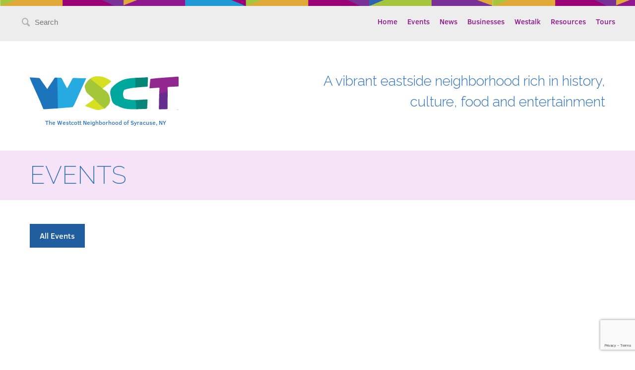

--- FILE ---
content_type: text/html; charset=UTF-8
request_url: https://westcottsyr.com/event/science-saturday/
body_size: 9141
content:
<!DOCTYPE html>
<!--[if IE 6 ]><html
lang=en-US class=ie6><![endif]-->
<!--[if IE 7 ]><html
lang=en-US class=ie7><![endif]-->
<!--[if IE 8 ]><html
lang=en-US class=ie8><![endif]-->
<!--[if IE 9 ]><html
lang=en-US class=ie9><![endif]-->
<!--[if !IE]>--><html
lang=en-US><!--<![endif]--><head><meta
charset="UTF-8"><title>Science Saturday - Westcott Community</title><meta
name="viewport" content="width=device-width, initial-scale=1"><meta
name="google-site-verification" content="57EUJ4TqrADELTSBKvLKXqDVqf1oFZIKgljDkFcZeVc"><link
rel=stylesheet id=tribe-events-views-v2-bootstrap-datepicker-styles-css href='https://westcottsyr.com/wp-content/plugins/the-events-calendar/vendor/bootstrap-datepicker/css/bootstrap-datepicker.standalone.min.css?ver=6.15.12.2' type=text/css media=all><link
rel=stylesheet id=tec-variables-skeleton-css href='https://westcottsyr.com/wp-content/plugins/the-events-calendar/common/build/css/variables-skeleton.css?ver=6.10.0' type=text/css media=all><link
rel=stylesheet id=tribe-common-skeleton-style-css href='https://westcottsyr.com/wp-content/plugins/the-events-calendar/common/build/css/common-skeleton.css?ver=6.10.0' type=text/css media=all><link
rel=stylesheet id=tribe-tooltipster-css-css href='https://westcottsyr.com/wp-content/plugins/the-events-calendar/common/vendor/tooltipster/tooltipster.bundle.min.css?ver=6.10.0' type=text/css media=all><link
rel=stylesheet id=tribe-events-views-v2-skeleton-css href='https://westcottsyr.com/wp-content/plugins/the-events-calendar/build/css/views-skeleton.css?ver=6.15.12.2' type=text/css media=all><link
rel=stylesheet id=tec-variables-full-css href='https://westcottsyr.com/wp-content/plugins/the-events-calendar/common/build/css/variables-full.css?ver=6.10.0' type=text/css media=all><link
rel=stylesheet id=tribe-common-full-style-css href='https://westcottsyr.com/wp-content/plugins/the-events-calendar/common/build/css/common-full.css?ver=6.10.0' type=text/css media=all><link
rel=stylesheet id=tribe-events-views-v2-full-css href='https://westcottsyr.com/wp-content/plugins/the-events-calendar/build/css/views-full.css?ver=6.15.12.2' type=text/css media=all><link
rel=stylesheet id=tribe-events-views-v2-print-css href='https://westcottsyr.com/wp-content/plugins/the-events-calendar/build/css/views-print.css?ver=6.15.12.2' type=text/css media=print><meta
name='robots' content='index, follow, max-image-preview:large, max-snippet:-1, max-video-preview:-1'><link
rel=canonical href=https://westcottsyr.com/event/science-saturday/ ><meta
property="og:locale" content="en_US"><meta
property="og:type" content="article"><meta
property="og:title" content="Science Saturday - Westcott Community"><meta
property="og:description" content="Come see Cubelets at Petit! Cubelets are magnetic robot blocks that snap together to make an endless variety of robot&hellip; More"><meta
property="og:url" content="https://westcottsyr.com/event/science-saturday/"><meta
property="og:site_name" content="Westcott Community"><meta
property="og:image" content="https://westcottsyr.com/wp-content/uploads/2016/04/facebook_event_1693535624235920.jpg"><meta
property="og:image:width" content="651"><meta
property="og:image:height" content="720"><meta
property="og:image:type" content="image/jpeg"><meta
name="twitter:card" content="summary_large_image"> <script type=application/ld+json class=yoast-schema-graph>{"@context":"https://schema.org","@graph":[{"@type":"WebPage","@id":"https://westcottsyr.com/event/science-saturday/","url":"https://westcottsyr.com/event/science-saturday/","name":"Science Saturday - Westcott Community","isPartOf":{"@id":"https://westcottsyr.com/#website"},"primaryImageOfPage":{"@id":"https://westcottsyr.com/event/science-saturday/#primaryimage"},"image":{"@id":"https://westcottsyr.com/event/science-saturday/#primaryimage"},"thumbnailUrl":"https://westcottsyr.com/wp-content/uploads/2016/04/facebook_event_1693535624235920.jpg","datePublished":"2016-04-15T16:35:43+00:00","breadcrumb":{"@id":"https://westcottsyr.com/event/science-saturday/#breadcrumb"},"inLanguage":"en-US","potentialAction":[{"@type":"ReadAction","target":["https://westcottsyr.com/event/science-saturday/"]}]},{"@type":"ImageObject","inLanguage":"en-US","@id":"https://westcottsyr.com/event/science-saturday/#primaryimage","url":"https://westcottsyr.com/wp-content/uploads/2016/04/facebook_event_1693535624235920.jpg","contentUrl":"https://westcottsyr.com/wp-content/uploads/2016/04/facebook_event_1693535624235920.jpg","width":651,"height":720},{"@type":"BreadcrumbList","@id":"https://westcottsyr.com/event/science-saturday/#breadcrumb","itemListElement":[{"@type":"ListItem","position":1,"name":"Home","item":"https://westcottsyr.com/"},{"@type":"ListItem","position":2,"name":"Events","item":"https://westcottsyr.com/events/"},{"@type":"ListItem","position":3,"name":"Science Saturday"}]},{"@type":"WebSite","@id":"https://westcottsyr.com/#website","url":"https://westcottsyr.com/","name":"Westcott Community","description":"A vibrant eastside neighborhood rich in history, culture, food and entertainment","potentialAction":[{"@type":"SearchAction","target":{"@type":"EntryPoint","urlTemplate":"https://westcottsyr.com/?s={search_term_string}"},"query-input":{"@type":"PropertyValueSpecification","valueRequired":true,"valueName":"search_term_string"}}],"inLanguage":"en-US"},{"@type":"Event","name":"Science Saturday","description":"Come see Cubelets at Petit! Cubelets are magnetic robot blocks that snap together to make an endless variety of robot&hellip; <a class=\"moretag\" href=\"https://westcottsyr.com/event/science-saturday/\">More</a>","image":{"@id":"https://westcottsyr.com/event/science-saturday/#primaryimage"},"url":"https://westcottsyr.com/event/science-saturday/","eventAttendanceMode":"https://schema.org/OfflineEventAttendanceMode","eventStatus":"https://schema.org/EventScheduled","startDate":"2016-04-23T10:30:00-04:00","endDate":"2016-04-23T10:30:00-04:00","location":{"@type":"Place","name":"Petit Branch Library","description":"","url":"","address":{"@type":"PostalAddress","streetAddress":"105 Victoria Pl","addressLocality":"Syracuse","addressRegion":"NY","postalCode":"13210","addressCountry":"United States"},"telephone":"","sameAs":""},"organizer":{"@type":"Person","name":"Petit Branch Library &#8211; Onondaga County Public Library System","description":"","url":"","telephone":"","email":""},"@id":"https://westcottsyr.com/event/science-saturday/#event","mainEntityOfPage":{"@id":"https://westcottsyr.com/event/science-saturday/"}}]}</script> <link
rel=alternate type=application/rss+xml title="Westcott Community &raquo; Feed" href=https://westcottsyr.com/feed/ ><link
rel=alternate type=application/rss+xml title="Westcott Community &raquo; Comments Feed" href=https://westcottsyr.com/comments/feed/ ><link
rel=alternate type=text/calendar title="Westcott Community &raquo; iCal Feed" href="https://westcottsyr.com/events/?ical=1"><link
rel=alternate type=application/rss+xml title="Westcott Community &raquo; Science Saturday Comments Feed" href=https://westcottsyr.com/event/science-saturday/feed/ ><link
rel=alternate title="oEmbed (JSON)" type=application/json+oembed href="https://westcottsyr.com/wp-json/oembed/1.0/embed?url=https%3A%2F%2Fwestcottsyr.com%2Fevent%2Fscience-saturday%2F"><link
rel=alternate title="oEmbed (XML)" type=text/xml+oembed href="https://westcottsyr.com/wp-json/oembed/1.0/embed?url=https%3A%2F%2Fwestcottsyr.com%2Fevent%2Fscience-saturday%2F&#038;format=xml">
<style id=wp-img-auto-sizes-contain-inline-css>img:is([sizes=auto i],[sizes^="auto," i]){contain-intrinsic-size:3000px 1500px}</style><link
rel=stylesheet id=tribe-events-v2-single-skeleton-css href='https://westcottsyr.com/wp-content/plugins/the-events-calendar/build/css/tribe-events-single-skeleton.css?ver=6.15.12.2' type=text/css media=all><link
rel=stylesheet id=tribe-events-v2-single-skeleton-full-css href='https://westcottsyr.com/wp-content/plugins/the-events-calendar/build/css/tribe-events-single-full.css?ver=6.15.12.2' type=text/css media=all><style id=wp-emoji-styles-inline-css>img.wp-smiley,img.emoji{display:inline !important;border:none !important;box-shadow:none !important;height:1em !important;width:1em !important;margin:0
0.07em !important;vertical-align:-0.1em !important;background:none !important;padding:0
!important}</style><link
rel=stylesheet id=wp-block-library-css href='https://westcottsyr.com/wp-includes/css/dist/block-library/style.min.css?ver=6.9' type=text/css media=all><style id=global-styles-inline-css>/*<![CDATA[*/:root{--wp--preset--aspect-ratio--square:1;--wp--preset--aspect-ratio--4-3:4/3;--wp--preset--aspect-ratio--3-4:3/4;--wp--preset--aspect-ratio--3-2:3/2;--wp--preset--aspect-ratio--2-3:2/3;--wp--preset--aspect-ratio--16-9:16/9;--wp--preset--aspect-ratio--9-16:9/16;--wp--preset--color--black:#000;--wp--preset--color--cyan-bluish-gray:#abb8c3;--wp--preset--color--white:#fff;--wp--preset--color--pale-pink:#f78da7;--wp--preset--color--vivid-red:#cf2e2e;--wp--preset--color--luminous-vivid-orange:#ff6900;--wp--preset--color--luminous-vivid-amber:#fcb900;--wp--preset--color--light-green-cyan:#7bdcb5;--wp--preset--color--vivid-green-cyan:#00d084;--wp--preset--color--pale-cyan-blue:#8ed1fc;--wp--preset--color--vivid-cyan-blue:#0693e3;--wp--preset--color--vivid-purple:#9b51e0;--wp--preset--gradient--vivid-cyan-blue-to-vivid-purple:linear-gradient(135deg,rgb(6,147,227) 0%,rgb(155,81,224) 100%);--wp--preset--gradient--light-green-cyan-to-vivid-green-cyan:linear-gradient(135deg,rgb(122,220,180) 0%,rgb(0,208,130) 100%);--wp--preset--gradient--luminous-vivid-amber-to-luminous-vivid-orange:linear-gradient(135deg,rgb(252,185,0) 0%,rgb(255,105,0) 100%);--wp--preset--gradient--luminous-vivid-orange-to-vivid-red:linear-gradient(135deg,rgb(255,105,0) 0%,rgb(207,46,46) 100%);--wp--preset--gradient--very-light-gray-to-cyan-bluish-gray:linear-gradient(135deg,rgb(238,238,238) 0%,rgb(169,184,195) 100%);--wp--preset--gradient--cool-to-warm-spectrum:linear-gradient(135deg,rgb(74,234,220) 0%,rgb(151,120,209) 20%,rgb(207,42,186) 40%,rgb(238,44,130) 60%,rgb(251,105,98) 80%,rgb(254,248,76) 100%);--wp--preset--gradient--blush-light-purple:linear-gradient(135deg,rgb(255,206,236) 0%,rgb(152,150,240) 100%);--wp--preset--gradient--blush-bordeaux:linear-gradient(135deg,rgb(254,205,165) 0%,rgb(254,45,45) 50%,rgb(107,0,62) 100%);--wp--preset--gradient--luminous-dusk:linear-gradient(135deg,rgb(255,203,112) 0%,rgb(199,81,192) 50%,rgb(65,88,208) 100%);--wp--preset--gradient--pale-ocean:linear-gradient(135deg,rgb(255,245,203) 0%,rgb(182,227,212) 50%,rgb(51,167,181) 100%);--wp--preset--gradient--electric-grass:linear-gradient(135deg,rgb(202,248,128) 0%,rgb(113,206,126) 100%);--wp--preset--gradient--midnight:linear-gradient(135deg,rgb(2,3,129) 0%,rgb(40,116,252) 100%);--wp--preset--font-size--small:13px;--wp--preset--font-size--medium:20px;--wp--preset--font-size--large:36px;--wp--preset--font-size--x-large:42px;--wp--preset--spacing--20:0.44rem;--wp--preset--spacing--30:0.67rem;--wp--preset--spacing--40:1rem;--wp--preset--spacing--50:1.5rem;--wp--preset--spacing--60:2.25rem;--wp--preset--spacing--70:3.38rem;--wp--preset--spacing--80:5.06rem;--wp--preset--shadow--natural:6px 6px 9px rgba(0, 0, 0, 0.2);--wp--preset--shadow--deep:12px 12px 50px rgba(0, 0, 0, 0.4);--wp--preset--shadow--sharp:6px 6px 0px rgba(0, 0, 0, 0.2);--wp--preset--shadow--outlined:6px 6px 0px -3px rgb(255, 255, 255), 6px 6px rgb(0, 0, 0);--wp--preset--shadow--crisp:6px 6px 0px rgb(0, 0, 0)}:where(.is-layout-flex){gap:0.5em}:where(.is-layout-grid){gap:0.5em}body .is-layout-flex{display:flex}.is-layout-flex{flex-wrap:wrap;align-items:center}.is-layout-flex>:is(*,div){margin:0}body .is-layout-grid{display:grid}.is-layout-grid>:is(*,div){margin:0}:where(.wp-block-columns.is-layout-flex){gap:2em}:where(.wp-block-columns.is-layout-grid){gap:2em}:where(.wp-block-post-template.is-layout-flex){gap:1.25em}:where(.wp-block-post-template.is-layout-grid){gap:1.25em}.has-black-color{color:var(--wp--preset--color--black) !important}.has-cyan-bluish-gray-color{color:var(--wp--preset--color--cyan-bluish-gray) !important}.has-white-color{color:var(--wp--preset--color--white) !important}.has-pale-pink-color{color:var(--wp--preset--color--pale-pink) !important}.has-vivid-red-color{color:var(--wp--preset--color--vivid-red) !important}.has-luminous-vivid-orange-color{color:var(--wp--preset--color--luminous-vivid-orange) !important}.has-luminous-vivid-amber-color{color:var(--wp--preset--color--luminous-vivid-amber) !important}.has-light-green-cyan-color{color:var(--wp--preset--color--light-green-cyan) !important}.has-vivid-green-cyan-color{color:var(--wp--preset--color--vivid-green-cyan) !important}.has-pale-cyan-blue-color{color:var(--wp--preset--color--pale-cyan-blue) !important}.has-vivid-cyan-blue-color{color:var(--wp--preset--color--vivid-cyan-blue) !important}.has-vivid-purple-color{color:var(--wp--preset--color--vivid-purple) !important}.has-black-background-color{background-color:var(--wp--preset--color--black) !important}.has-cyan-bluish-gray-background-color{background-color:var(--wp--preset--color--cyan-bluish-gray) !important}.has-white-background-color{background-color:var(--wp--preset--color--white) !important}.has-pale-pink-background-color{background-color:var(--wp--preset--color--pale-pink) !important}.has-vivid-red-background-color{background-color:var(--wp--preset--color--vivid-red) !important}.has-luminous-vivid-orange-background-color{background-color:var(--wp--preset--color--luminous-vivid-orange) !important}.has-luminous-vivid-amber-background-color{background-color:var(--wp--preset--color--luminous-vivid-amber) !important}.has-light-green-cyan-background-color{background-color:var(--wp--preset--color--light-green-cyan) !important}.has-vivid-green-cyan-background-color{background-color:var(--wp--preset--color--vivid-green-cyan) !important}.has-pale-cyan-blue-background-color{background-color:var(--wp--preset--color--pale-cyan-blue) !important}.has-vivid-cyan-blue-background-color{background-color:var(--wp--preset--color--vivid-cyan-blue) !important}.has-vivid-purple-background-color{background-color:var(--wp--preset--color--vivid-purple) !important}.has-black-border-color{border-color:var(--wp--preset--color--black) !important}.has-cyan-bluish-gray-border-color{border-color:var(--wp--preset--color--cyan-bluish-gray) !important}.has-white-border-color{border-color:var(--wp--preset--color--white) !important}.has-pale-pink-border-color{border-color:var(--wp--preset--color--pale-pink) !important}.has-vivid-red-border-color{border-color:var(--wp--preset--color--vivid-red) !important}.has-luminous-vivid-orange-border-color{border-color:var(--wp--preset--color--luminous-vivid-orange) !important}.has-luminous-vivid-amber-border-color{border-color:var(--wp--preset--color--luminous-vivid-amber) !important}.has-light-green-cyan-border-color{border-color:var(--wp--preset--color--light-green-cyan) !important}.has-vivid-green-cyan-border-color{border-color:var(--wp--preset--color--vivid-green-cyan) !important}.has-pale-cyan-blue-border-color{border-color:var(--wp--preset--color--pale-cyan-blue) !important}.has-vivid-cyan-blue-border-color{border-color:var(--wp--preset--color--vivid-cyan-blue) !important}.has-vivid-purple-border-color{border-color:var(--wp--preset--color--vivid-purple) !important}.has-vivid-cyan-blue-to-vivid-purple-gradient-background{background:var(--wp--preset--gradient--vivid-cyan-blue-to-vivid-purple) !important}.has-light-green-cyan-to-vivid-green-cyan-gradient-background{background:var(--wp--preset--gradient--light-green-cyan-to-vivid-green-cyan) !important}.has-luminous-vivid-amber-to-luminous-vivid-orange-gradient-background{background:var(--wp--preset--gradient--luminous-vivid-amber-to-luminous-vivid-orange) !important}.has-luminous-vivid-orange-to-vivid-red-gradient-background{background:var(--wp--preset--gradient--luminous-vivid-orange-to-vivid-red) !important}.has-very-light-gray-to-cyan-bluish-gray-gradient-background{background:var(--wp--preset--gradient--very-light-gray-to-cyan-bluish-gray) !important}.has-cool-to-warm-spectrum-gradient-background{background:var(--wp--preset--gradient--cool-to-warm-spectrum) !important}.has-blush-light-purple-gradient-background{background:var(--wp--preset--gradient--blush-light-purple) !important}.has-blush-bordeaux-gradient-background{background:var(--wp--preset--gradient--blush-bordeaux) !important}.has-luminous-dusk-gradient-background{background:var(--wp--preset--gradient--luminous-dusk) !important}.has-pale-ocean-gradient-background{background:var(--wp--preset--gradient--pale-ocean) !important}.has-electric-grass-gradient-background{background:var(--wp--preset--gradient--electric-grass) !important}.has-midnight-gradient-background{background:var(--wp--preset--gradient--midnight) !important}.has-small-font-size{font-size:var(--wp--preset--font-size--small) !important}.has-medium-font-size{font-size:var(--wp--preset--font-size--medium) !important}.has-large-font-size{font-size:var(--wp--preset--font-size--large) !important}.has-x-large-font-size{font-size:var(--wp--preset--font-size--x-large) !important}/*]]>*/</style><style id=classic-theme-styles-inline-css>/*! This file is auto-generated */
.wp-block-button__link{color:#fff;background-color:#32373c;border-radius:9999px;box-shadow:none;text-decoration:none;padding:calc(.667em + 2px) calc(1.333em + 2px);font-size:1.125em}.wp-block-file__button{background:#32373c;color:#fff;text-decoration:none}</style><link
rel=stylesheet id=contact-form-7-css href='https://westcottsyr.com/wp-content/plugins/contact-form-7/includes/css/styles.css?ver=6.1.4' type=text/css media=all><link
rel=stylesheet id=font-awesome-css href='https://westcottsyr.com/wp-content/plugins/import-facebook-events/assets/css/font-awesome.min.css?ver=1.8.7' type=text/css media=all><link
rel=stylesheet id=import-facebook-events-front-css href='https://westcottsyr.com/wp-content/plugins/import-facebook-events/assets/css/import-facebook-events.css?ver=1.8.7' type=text/css media=all><link
rel=stylesheet id=import-facebook-events-front-style2-css href='https://westcottsyr.com/wp-content/plugins/import-facebook-events/assets/css/grid-style2.css?ver=1.8.7' type=text/css media=all> <script src="https://westcottsyr.com/wp-includes/js/jquery/jquery.min.js?ver=3.7.1" id=jquery-core-js></script> <script src="https://westcottsyr.com/wp-includes/js/jquery/jquery-migrate.min.js?ver=3.4.1" id=jquery-migrate-js></script> <script src="https://westcottsyr.com/wp-content/plugins/the-events-calendar/common/build/js/tribe-common.js?ver=9c44e11f3503a33e9540" id=tribe-common-js></script> <script src="https://westcottsyr.com/wp-content/plugins/the-events-calendar/build/js/views/breakpoints.js?ver=4208de2df2852e0b91ec" id=tribe-events-views-v2-breakpoints-js></script> <link
rel=https://api.w.org/ href=https://westcottsyr.com/wp-json/ ><link
rel=alternate title=JSON type=application/json href=https://westcottsyr.com/wp-json/wp/v2/tribe_events/3182><link
rel=EditURI type=application/rsd+xml title=RSD href=https://westcottsyr.com/xmlrpc.php?rsd><meta
name="generator" content="WordPress 6.9"><link
rel=shortlink href='https://westcottsyr.com/?p=3182'><meta
name="tec-api-version" content="v1"><meta
name="tec-api-origin" content="https://westcottsyr.com"><link
rel=alternate href=https://westcottsyr.com/wp-json/tribe/events/v1/events/3182><style>.recentcomments
a{display:inline !important;padding:0
!important;margin:0
!important}</style><link
rel=stylesheet type=text/css href=https://westcottsyr.com/wp-content/themes/westcott-theme/assets/css/style.css> <script src=https://westcottsyr.com/wp-content/themes/westcott-theme/assets/js/ie8please.js></script> <script src=https://www.google.com/recaptcha/api.js></script> </head><body
data-rsssl=1 class="wp-singular tribe_events-template-default single single-tribe_events postid-3182 wp-theme-westcott-theme tribe-events-page-template tribe-no-js events-single tribe-events-style-full tribe-events-style-theme"><div
class=main-nav-container><div
class=main-nav><div
class=main-nav-search>
<i
class=icon-magnify></i><form
role=search method=get class=search-form action=https://westcottsyr.com>
<label>
<span
class=sr-only>Search for:</span>
<input
type=search class=search-field placeholder=Search value name=s title="Search for:">
</label>
<input
type=submit class=sr-only value=Search></form>  <i
class=icon-hamburger></i></div><div
class=main-nav-menu><div
class=menu-main-navigation-container><ul
id=menu-main-navigation class=menu><li
id=menu-item-18 class="menu-item menu-item-type-post_type menu-item-object-page menu-item-home menu-item-18"><a
href=https://westcottsyr.com/ >Home</a></li>
<li
id=menu-item-35 class="menu-item menu-item-type-custom menu-item-object-custom menu-item-35"><a
href=/events>Events</a></li>
<li
id=menu-item-107 class="menu-item menu-item-type-custom menu-item-object-custom menu-item-107"><a
href=/news>News</a></li>
<li
id=menu-item-165 class="menu-item menu-item-type-custom menu-item-object-custom menu-item-165"><a
href=/business>Businesses</a></li>
<li
id=menu-item-253 class="menu-item menu-item-type-post_type menu-item-object-page current_page_parent menu-item-253"><a
href=https://westcottsyr.com/westalk/ >Westalk</a></li>
<li
id=menu-item-17 class="menu-item menu-item-type-post_type menu-item-object-page menu-item-17"><a
href=https://westcottsyr.com/resources/ >Resources</a></li>
<li
id=menu-item-397 class="menu-item menu-item-type-custom menu-item-object-custom menu-item-397"><a
href=/tours>Tours</a></li></ul></div></div></div></div><div
class=main-content><header
class=header><div
class=headerLogoCol><div
class=headerLogoLockup>
<a
class=headerLogoLink href=https://westcottsyr.com/ title="Westcott Community" rel=home>Westcott Community</a><h4 class="header-site-description">The Westcott Neighborhood of Syracuse, NY</h4></div></div><h3 class="header-slogan">A vibrant eastside neighborhood rich in history, culture, food and entertainment</h3></header><section
class=content role=main><div
class=row><div
class=tribe-events-before-html></div><span
class=tribe-events-ajax-loading><img
class=tribe-events-spinner-medium src=https://westcottsyr.com/wp-content/plugins/the-events-calendar/src/resources/images/tribe-loading.gif alt="Loading Events"></span><div
id=tribe-events-content class="tribe-events-single vevent hentry"><div
class=slim-banner><div
class=slim-banner-content><h2 class="slim-banner-title">Events</h2><div
class=slim-banner-social><div
class=socialIcons></div></div></div></div><div
class="section-navigation single-events-navigation"  data-title="Science Saturday - Westcott Community" data-viewtitle="Science Saturday"><div
class=events-nav-container><div
class=section-header-btns-left>
<a
class="btn btn-primary" href=https://westcottsyr.com/events/ > All Events</a></div></div></div><div
id=post-3182 class=single-event-post><div
class="singleFeaturedImage single-event-image">
<img
width=651 height=720 src=https://westcottsyr.com/wp-content/uploads/2016/04/facebook_event_1693535624235920.jpg class="attachment-post-thumbnail size-post-thumbnail wp-post-image" alt decoding=async fetchpriority=high srcset="https://westcottsyr.com/wp-content/uploads/2016/04/facebook_event_1693535624235920.jpg 651w, https://westcottsyr.com/wp-content/uploads/2016/04/facebook_event_1693535624235920-271x300.jpg 271w" sizes="(max-width: 651px) 100vw, 651px"></div><div
class=single-event-meta><div
class=single-event-meta-box><div
class=single-event-meta-container><div
class=event-meta-left><div
class=single-event-date>
<span
class=weekday>Saturday</span>
<span
class=month>April</span>
<span
class=month-day>23</span>
<span
class=year>2016</span></div></div><div
class="event-meta-right single-event-meta-right"><div
class=single-event-time>
<i
class="event-icon icon-event-time"></i>
10:30 am - 10:30 am</div><div
class=single-event-venue>
<i
class="event-icon icon-location"></i>
<a
href="https://maps.google.com/maps?f=q&#038;source=s_q&#038;hl=en&#038;geocode=&#038;q=105+Victoria+Pl+Syracuse+NY+13210+United+States">Petit Branch Library</a></div><div
class=single-event-cost>
<i
class="event-icon icon-event-price"></i>
Free</div><div
class=single-event-category>
<i
class="event-icon icon-category"></i>
<a
href=https://westcottsyr.com/events/category/for-children/ rel=tag>For Children</a></div></div></div></div></div><div
class=single-event-content><div
class=single-event-content-container><h2 class="single-event-title">Science Saturday</h2><p
class=single-event-host>Hosted by: Petit Branch Library &#8211; Onondaga County Public Library System</p><p>Come see Cubelets at Petit! Cubelets are magnetic robot blocks that snap together to make an endless variety of robot toys. Without wiring or programming, you can build lots of tiny robots! Children will discover basic robotic principals while creating robots, jazzing them up with Legos, and racing each other.</p><p>Recommended for children ages 5 to 9.</p><p>Registration is required.</p><p>Made possible in part by a state grant secured by Senator John A. DeFrancisco.</p></div></div></div></div><div
class=tribe-events-after-html></div></div></section></div><footer
class=footer role=contentinfo><div
class=footer-westcott>
<span
class=footer-westcott-logo>Westcott Neighborhood of Syracuse</span></div><div
class=footer-content><div
class=footer-sponsors><div
class=sponsor><a
href=https://westcottsyr.com/org/wna/ ><img
src=https://westcottsyr.com/wp-content/themes/westcott-theme/assets/images/sponsor-wna.png alt></a></div><div
class=sponsor><a
href=http://unpa.net/ ><img
src=https://westcottsyr.com/wp-content/themes/westcott-theme/assets/images/sponsor-unpa.png alt></a></div><div
class=sponsor><a
href=http://www.syrgov.net/home.aspx><img
src=https://westcottsyr.com/wp-content/themes/westcott-theme/assets/images/sponsor-syr.png alt></a></div></div><div
class=footer-feedback><p
class=feedback-desc>Help us continually improve this website.</p>
<a
href=https://westcottsyr.com/feedback class=button-primary>Give Feedback</a></div></div><div
class=bottom-bar><div
class=bottom-bar-content>
<span
class=site-copyright>&copy;2026 Westcott Neighborhood Association </span>
<span
class=site-credits><a
href=http://echomakes.com target=_blank>Site design by Echo</a></span></div></div></footer> <script src=https://westcottsyr.com/wp-content/themes/westcott-theme/assets/js/script.js></script> <script type=speculationrules>{"prefetch":[{"source":"document","where":{"and":[{"href_matches":"/*"},{"not":{"href_matches":["/wp-*.php","/wp-admin/*","/wp-content/uploads/*","/wp-content/*","/wp-content/plugins/*","/wp-content/themes/westcott-theme/*","/*\\?(.+)"]}},{"not":{"selector_matches":"a[rel~=\"nofollow\"]"}},{"not":{"selector_matches":".no-prefetch, .no-prefetch a"}}]},"eagerness":"conservative"}]}</script> <script>(function(body){'use strict';body.className=body.className.replace(/\btribe-no-js\b/,'tribe-js');})(document.body);</script> <script>var tribe_l10n_datatables={"aria":{"sort_ascending":": activate to sort column ascending","sort_descending":": activate to sort column descending"},"length_menu":"Show _MENU_ entries","empty_table":"No data available in table","info":"Showing _START_ to _END_ of _TOTAL_ entries","info_empty":"Showing 0 to 0 of 0 entries","info_filtered":"(filtered from _MAX_ total entries)","zero_records":"No matching records found","search":"Search:","all_selected_text":"All items on this page were selected. ","select_all_link":"Select all pages","clear_selection":"Clear Selection.","pagination":{"all":"All","next":"Next","previous":"Previous"},"select":{"rows":{"0":"","_":": Selected %d rows","1":": Selected 1 row"}},"datepicker":{"dayNames":["Sunday","Monday","Tuesday","Wednesday","Thursday","Friday","Saturday"],"dayNamesShort":["Sun","Mon","Tue","Wed","Thu","Fri","Sat"],"dayNamesMin":["S","M","T","W","T","F","S"],"monthNames":["January","February","March","April","May","June","July","August","September","October","November","December"],"monthNamesShort":["January","February","March","April","May","June","July","August","September","October","November","December"],"monthNamesMin":["Jan","Feb","Mar","Apr","May","Jun","Jul","Aug","Sep","Oct","Nov","Dec"],"nextText":"Next","prevText":"Prev","currentText":"Today","closeText":"Done","today":"Today","clear":"Clear"}};</script><script src="https://westcottsyr.com/wp-content/plugins/the-events-calendar/vendor/bootstrap-datepicker/js/bootstrap-datepicker.min.js?ver=6.15.12.2" id=tribe-events-views-v2-bootstrap-datepicker-js></script> <script src="https://westcottsyr.com/wp-content/plugins/the-events-calendar/build/js/views/viewport.js?ver=3e90f3ec254086a30629" id=tribe-events-views-v2-viewport-js></script> <script src="https://westcottsyr.com/wp-content/plugins/the-events-calendar/build/js/views/accordion.js?ver=b0cf88d89b3e05e7d2ef" id=tribe-events-views-v2-accordion-js></script> <script src="https://westcottsyr.com/wp-content/plugins/the-events-calendar/build/js/views/view-selector.js?ver=a8aa8890141fbcc3162a" id=tribe-events-views-v2-view-selector-js></script> <script src="https://westcottsyr.com/wp-content/plugins/the-events-calendar/build/js/views/ical-links.js?ver=0dadaa0667a03645aee4" id=tribe-events-views-v2-ical-links-js></script> <script src="https://westcottsyr.com/wp-content/plugins/the-events-calendar/build/js/views/navigation-scroll.js?ver=eba0057e0fd877f08e9d" id=tribe-events-views-v2-navigation-scroll-js></script> <script src="https://westcottsyr.com/wp-content/plugins/the-events-calendar/build/js/views/multiday-events.js?ver=780fd76b5b819e3a6ece" id=tribe-events-views-v2-multiday-events-js></script> <script src="https://westcottsyr.com/wp-content/plugins/the-events-calendar/build/js/views/month-mobile-events.js?ver=cee03bfee0063abbd5b8" id=tribe-events-views-v2-month-mobile-events-js></script> <script src="https://westcottsyr.com/wp-content/plugins/the-events-calendar/build/js/views/month-grid.js?ver=b5773d96c9ff699a45dd" id=tribe-events-views-v2-month-grid-js></script> <script src="https://westcottsyr.com/wp-content/plugins/the-events-calendar/common/vendor/tooltipster/tooltipster.bundle.min.js?ver=6.10.0" id=tribe-tooltipster-js></script> <script src="https://westcottsyr.com/wp-content/plugins/the-events-calendar/build/js/views/tooltip.js?ver=82f9d4de83ed0352be8e" id=tribe-events-views-v2-tooltip-js></script> <script src="https://westcottsyr.com/wp-content/plugins/the-events-calendar/build/js/views/events-bar.js?ver=3825b4a45b5c6f3f04b9" id=tribe-events-views-v2-events-bar-js></script> <script src="https://westcottsyr.com/wp-content/plugins/the-events-calendar/build/js/views/events-bar-inputs.js?ver=e3710df171bb081761bd" id=tribe-events-views-v2-events-bar-inputs-js></script> <script src="https://westcottsyr.com/wp-content/plugins/the-events-calendar/build/js/views/datepicker.js?ver=4fd11aac95dc95d3b90a" id=tribe-events-views-v2-datepicker-js></script> <script src="https://westcottsyr.com/wp-content/plugins/the-events-calendar/common/build/js/user-agent.js?ver=da75d0bdea6dde3898df" id=tec-user-agent-js></script> <script src="https://westcottsyr.com/wp-includes/js/dist/hooks.min.js?ver=dd5603f07f9220ed27f1" id=wp-hooks-js></script> <script src="https://westcottsyr.com/wp-includes/js/dist/i18n.min.js?ver=c26c3dc7bed366793375" id=wp-i18n-js></script> <script id=wp-i18n-js-after>wp.i18n.setLocaleData({'text direction\u0004ltr':['ltr']});</script> <script src="https://westcottsyr.com/wp-content/plugins/contact-form-7/includes/swv/js/index.js?ver=6.1.4" id=swv-js></script> <script id=contact-form-7-js-before>var wpcf7={"api":{"root":"https:\/\/westcottsyr.com\/wp-json\/","namespace":"contact-form-7\/v1"},"cached":1};</script> <script src="https://westcottsyr.com/wp-content/plugins/contact-form-7/includes/js/index.js?ver=6.1.4" id=contact-form-7-js></script> <script id=disqus_count-js-extra>var countVars={"disqusShortname":"westcottsyr"};</script> <script src="https://westcottsyr.com/wp-content/plugins/disqus-comment-system/public/js/comment_count.js?ver=3.1.3" id=disqus_count-js></script> <script id=disqus_embed-js-extra>/*<![CDATA[*/var embedVars={"disqusConfig":{"integration":"wordpress 3.1.3 6.9"},"disqusIdentifier":"3182 https://westcottsyr.com/?post_type=tribe_events&p=3182","disqusShortname":"westcottsyr","disqusTitle":"Science Saturday","disqusUrl":"https://westcottsyr.com/event/science-saturday/","postId":"3182"};/*]]>*/</script> <script src="https://westcottsyr.com/wp-content/plugins/disqus-comment-system/public/js/comment_embed.js?ver=3.1.3" id=disqus_embed-js></script> <script src="https://www.google.com/recaptcha/api.js?render=6LcaLZ4UAAAAAJaeKpniywYpYTayAWO9UVKotCBD&amp;ver=3.0" id=google-recaptcha-js></script> <script src="https://westcottsyr.com/wp-includes/js/dist/vendor/wp-polyfill.min.js?ver=3.15.0" id=wp-polyfill-js></script> <script id=wpcf7-recaptcha-js-before>var wpcf7_recaptcha={"sitekey":"6LcaLZ4UAAAAAJaeKpniywYpYTayAWO9UVKotCBD","actions":{"homepage":"homepage","contactform":"contactform"}};</script> <script src="https://westcottsyr.com/wp-content/plugins/contact-form-7/modules/recaptcha/index.js?ver=6.1.4" id=wpcf7-recaptcha-js></script> <script src="https://westcottsyr.com/wp-content/plugins/the-events-calendar/common/build/js/utils/query-string.js?ver=694b0604b0c8eafed657" id=tribe-query-string-js></script> <script src=https://westcottsyr.com/wp-content/plugins/the-events-calendar/common/build/js/underscore-before.js></script> <script src="https://westcottsyr.com/wp-includes/js/underscore.min.js?ver=1.13.7" id=underscore-js></script> <script src=https://westcottsyr.com/wp-content/plugins/the-events-calendar/common/build/js/underscore-after.js></script> <script defer src="https://westcottsyr.com/wp-content/plugins/the-events-calendar/build/js/views/manager.js?ver=6ff3be8cc3be5b9c56e7" id=tribe-events-views-v2-manager-js></script> <script id=wp-emoji-settings type=application/json>{"baseUrl":"https://s.w.org/images/core/emoji/17.0.2/72x72/","ext":".png","svgUrl":"https://s.w.org/images/core/emoji/17.0.2/svg/","svgExt":".svg","source":{"concatemoji":"https://westcottsyr.com/wp-includes/js/wp-emoji-release.min.js?ver=6.9"}}</script> <script type=module>/*<![CDATA[*//*! This file is auto-generated */
const a=JSON.parse(document.getElementById("wp-emoji-settings").textContent),o=(window._wpemojiSettings=a,"wpEmojiSettingsSupports"),s=["flag","emoji"];function i(e){try{var t={supportTests:e,timestamp:(new Date).valueOf()};sessionStorage.setItem(o,JSON.stringify(t))}catch(e){}}function c(e,t,n){e.clearRect(0,0,e.canvas.width,e.canvas.height),e.fillText(t,0,0);t=new Uint32Array(e.getImageData(0,0,e.canvas.width,e.canvas.height).data);e.clearRect(0,0,e.canvas.width,e.canvas.height),e.fillText(n,0,0);const a=new Uint32Array(e.getImageData(0,0,e.canvas.width,e.canvas.height).data);return t.every((e,t)=>e===a[t])}function p(e,t){e.clearRect(0,0,e.canvas.width,e.canvas.height),e.fillText(t,0,0);var n=e.getImageData(16,16,1,1);for(let e=0;e<n.data.length;e++)if(0!==n.data[e])return!1;return!0}function u(e,t,n,a){switch(t){case"flag":return n(e,"\ud83c\udff3\ufe0f\u200d\u26a7\ufe0f","\ud83c\udff3\ufe0f\u200b\u26a7\ufe0f")?!1:!n(e,"\ud83c\udde8\ud83c\uddf6","\ud83c\udde8\u200b\ud83c\uddf6")&&!n(e,"\ud83c\udff4\udb40\udc67\udb40\udc62\udb40\udc65\udb40\udc6e\udb40\udc67\udb40\udc7f","\ud83c\udff4\u200b\udb40\udc67\u200b\udb40\udc62\u200b\udb40\udc65\u200b\udb40\udc6e\u200b\udb40\udc67\u200b\udb40\udc7f");case"emoji":return!a(e,"\ud83e\u1fac8")}return!1}function f(e,t,n,a){let r;const o=(r="undefined"!=typeof WorkerGlobalScope&&self instanceof WorkerGlobalScope?new OffscreenCanvas(300,150):document.createElement("canvas")).getContext("2d",{willReadFrequently:!0}),s=(o.textBaseline="top",o.font="600 32px Arial",{});return e.forEach(e=>{s[e]=t(o,e,n,a)}),s}function r(e){var t=document.createElement("script");t.src=e,t.defer=!0,document.head.appendChild(t)}a.supports={everything:!0,everythingExceptFlag:!0},new Promise(t=>{let n=function(){try{var e=JSON.parse(sessionStorage.getItem(o));if("object"==typeof e&&"number"==typeof e.timestamp&&(new Date).valueOf()<e.timestamp+604800&&"object"==typeof e.supportTests)return e.supportTests}catch(e){}return null}();if(!n){if("undefined"!=typeof Worker&&"undefined"!=typeof OffscreenCanvas&&"undefined"!=typeof URL&&URL.createObjectURL&&"undefined"!=typeof Blob)try{var e="postMessage("+f.toString()+"("+[JSON.stringify(s),u.toString(),c.toString(),p.toString()].join(",")+"));",a=new Blob([e],{type:"text/javascript"});const r=new Worker(URL.createObjectURL(a),{name:"wpTestEmojiSupports"});return void(r.onmessage=e=>{i(n=e.data),r.terminate(),t(n)})}catch(e){}i(n=f(s,u,c,p))}t(n)}).then(e=>{for(const n in e)a.supports[n]=e[n],a.supports.everything=a.supports.everything&&a.supports[n],"flag"!==n&&(a.supports.everythingExceptFlag=a.supports.everythingExceptFlag&&a.supports[n]);var t;a.supports.everythingExceptFlag=a.supports.everythingExceptFlag&&!a.supports.flag,a.supports.everything||((t=a.source||{}).concatemoji?r(t.concatemoji):t.wpemoji&&t.twemoji&&(r(t.twemoji),r(t.wpemoji)))});/*]]>*/</script> <script>(function(i,s,o,g,r,a,m){i['GoogleAnalyticsObject']=r;i[r]=i[r]||function(){(i[r].q=i[r].q||[]).push(arguments)},i[r].l=1*new Date();a=s.createElement(o),m=s.getElementsByTagName(o)[0];a.async=1;a.src=g;m.parentNode.insertBefore(a,m)})(window,document,'script','//www.google-analytics.com/analytics.js','ga');ga('create','UA-64719844-1','auto');ga('send','pageview');</script> </body></html>

--- FILE ---
content_type: text/html; charset=utf-8
request_url: https://www.google.com/recaptcha/api2/anchor?ar=1&k=6LcaLZ4UAAAAAJaeKpniywYpYTayAWO9UVKotCBD&co=aHR0cHM6Ly93ZXN0Y290dHN5ci5jb206NDQz&hl=en&v=9TiwnJFHeuIw_s0wSd3fiKfN&size=invisible&anchor-ms=20000&execute-ms=30000&cb=yss9vapdfbj8
body_size: 48172
content:
<!DOCTYPE HTML><html dir="ltr" lang="en"><head><meta http-equiv="Content-Type" content="text/html; charset=UTF-8">
<meta http-equiv="X-UA-Compatible" content="IE=edge">
<title>reCAPTCHA</title>
<style type="text/css">
/* cyrillic-ext */
@font-face {
  font-family: 'Roboto';
  font-style: normal;
  font-weight: 400;
  font-stretch: 100%;
  src: url(//fonts.gstatic.com/s/roboto/v48/KFO7CnqEu92Fr1ME7kSn66aGLdTylUAMa3GUBHMdazTgWw.woff2) format('woff2');
  unicode-range: U+0460-052F, U+1C80-1C8A, U+20B4, U+2DE0-2DFF, U+A640-A69F, U+FE2E-FE2F;
}
/* cyrillic */
@font-face {
  font-family: 'Roboto';
  font-style: normal;
  font-weight: 400;
  font-stretch: 100%;
  src: url(//fonts.gstatic.com/s/roboto/v48/KFO7CnqEu92Fr1ME7kSn66aGLdTylUAMa3iUBHMdazTgWw.woff2) format('woff2');
  unicode-range: U+0301, U+0400-045F, U+0490-0491, U+04B0-04B1, U+2116;
}
/* greek-ext */
@font-face {
  font-family: 'Roboto';
  font-style: normal;
  font-weight: 400;
  font-stretch: 100%;
  src: url(//fonts.gstatic.com/s/roboto/v48/KFO7CnqEu92Fr1ME7kSn66aGLdTylUAMa3CUBHMdazTgWw.woff2) format('woff2');
  unicode-range: U+1F00-1FFF;
}
/* greek */
@font-face {
  font-family: 'Roboto';
  font-style: normal;
  font-weight: 400;
  font-stretch: 100%;
  src: url(//fonts.gstatic.com/s/roboto/v48/KFO7CnqEu92Fr1ME7kSn66aGLdTylUAMa3-UBHMdazTgWw.woff2) format('woff2');
  unicode-range: U+0370-0377, U+037A-037F, U+0384-038A, U+038C, U+038E-03A1, U+03A3-03FF;
}
/* math */
@font-face {
  font-family: 'Roboto';
  font-style: normal;
  font-weight: 400;
  font-stretch: 100%;
  src: url(//fonts.gstatic.com/s/roboto/v48/KFO7CnqEu92Fr1ME7kSn66aGLdTylUAMawCUBHMdazTgWw.woff2) format('woff2');
  unicode-range: U+0302-0303, U+0305, U+0307-0308, U+0310, U+0312, U+0315, U+031A, U+0326-0327, U+032C, U+032F-0330, U+0332-0333, U+0338, U+033A, U+0346, U+034D, U+0391-03A1, U+03A3-03A9, U+03B1-03C9, U+03D1, U+03D5-03D6, U+03F0-03F1, U+03F4-03F5, U+2016-2017, U+2034-2038, U+203C, U+2040, U+2043, U+2047, U+2050, U+2057, U+205F, U+2070-2071, U+2074-208E, U+2090-209C, U+20D0-20DC, U+20E1, U+20E5-20EF, U+2100-2112, U+2114-2115, U+2117-2121, U+2123-214F, U+2190, U+2192, U+2194-21AE, U+21B0-21E5, U+21F1-21F2, U+21F4-2211, U+2213-2214, U+2216-22FF, U+2308-230B, U+2310, U+2319, U+231C-2321, U+2336-237A, U+237C, U+2395, U+239B-23B7, U+23D0, U+23DC-23E1, U+2474-2475, U+25AF, U+25B3, U+25B7, U+25BD, U+25C1, U+25CA, U+25CC, U+25FB, U+266D-266F, U+27C0-27FF, U+2900-2AFF, U+2B0E-2B11, U+2B30-2B4C, U+2BFE, U+3030, U+FF5B, U+FF5D, U+1D400-1D7FF, U+1EE00-1EEFF;
}
/* symbols */
@font-face {
  font-family: 'Roboto';
  font-style: normal;
  font-weight: 400;
  font-stretch: 100%;
  src: url(//fonts.gstatic.com/s/roboto/v48/KFO7CnqEu92Fr1ME7kSn66aGLdTylUAMaxKUBHMdazTgWw.woff2) format('woff2');
  unicode-range: U+0001-000C, U+000E-001F, U+007F-009F, U+20DD-20E0, U+20E2-20E4, U+2150-218F, U+2190, U+2192, U+2194-2199, U+21AF, U+21E6-21F0, U+21F3, U+2218-2219, U+2299, U+22C4-22C6, U+2300-243F, U+2440-244A, U+2460-24FF, U+25A0-27BF, U+2800-28FF, U+2921-2922, U+2981, U+29BF, U+29EB, U+2B00-2BFF, U+4DC0-4DFF, U+FFF9-FFFB, U+10140-1018E, U+10190-1019C, U+101A0, U+101D0-101FD, U+102E0-102FB, U+10E60-10E7E, U+1D2C0-1D2D3, U+1D2E0-1D37F, U+1F000-1F0FF, U+1F100-1F1AD, U+1F1E6-1F1FF, U+1F30D-1F30F, U+1F315, U+1F31C, U+1F31E, U+1F320-1F32C, U+1F336, U+1F378, U+1F37D, U+1F382, U+1F393-1F39F, U+1F3A7-1F3A8, U+1F3AC-1F3AF, U+1F3C2, U+1F3C4-1F3C6, U+1F3CA-1F3CE, U+1F3D4-1F3E0, U+1F3ED, U+1F3F1-1F3F3, U+1F3F5-1F3F7, U+1F408, U+1F415, U+1F41F, U+1F426, U+1F43F, U+1F441-1F442, U+1F444, U+1F446-1F449, U+1F44C-1F44E, U+1F453, U+1F46A, U+1F47D, U+1F4A3, U+1F4B0, U+1F4B3, U+1F4B9, U+1F4BB, U+1F4BF, U+1F4C8-1F4CB, U+1F4D6, U+1F4DA, U+1F4DF, U+1F4E3-1F4E6, U+1F4EA-1F4ED, U+1F4F7, U+1F4F9-1F4FB, U+1F4FD-1F4FE, U+1F503, U+1F507-1F50B, U+1F50D, U+1F512-1F513, U+1F53E-1F54A, U+1F54F-1F5FA, U+1F610, U+1F650-1F67F, U+1F687, U+1F68D, U+1F691, U+1F694, U+1F698, U+1F6AD, U+1F6B2, U+1F6B9-1F6BA, U+1F6BC, U+1F6C6-1F6CF, U+1F6D3-1F6D7, U+1F6E0-1F6EA, U+1F6F0-1F6F3, U+1F6F7-1F6FC, U+1F700-1F7FF, U+1F800-1F80B, U+1F810-1F847, U+1F850-1F859, U+1F860-1F887, U+1F890-1F8AD, U+1F8B0-1F8BB, U+1F8C0-1F8C1, U+1F900-1F90B, U+1F93B, U+1F946, U+1F984, U+1F996, U+1F9E9, U+1FA00-1FA6F, U+1FA70-1FA7C, U+1FA80-1FA89, U+1FA8F-1FAC6, U+1FACE-1FADC, U+1FADF-1FAE9, U+1FAF0-1FAF8, U+1FB00-1FBFF;
}
/* vietnamese */
@font-face {
  font-family: 'Roboto';
  font-style: normal;
  font-weight: 400;
  font-stretch: 100%;
  src: url(//fonts.gstatic.com/s/roboto/v48/KFO7CnqEu92Fr1ME7kSn66aGLdTylUAMa3OUBHMdazTgWw.woff2) format('woff2');
  unicode-range: U+0102-0103, U+0110-0111, U+0128-0129, U+0168-0169, U+01A0-01A1, U+01AF-01B0, U+0300-0301, U+0303-0304, U+0308-0309, U+0323, U+0329, U+1EA0-1EF9, U+20AB;
}
/* latin-ext */
@font-face {
  font-family: 'Roboto';
  font-style: normal;
  font-weight: 400;
  font-stretch: 100%;
  src: url(//fonts.gstatic.com/s/roboto/v48/KFO7CnqEu92Fr1ME7kSn66aGLdTylUAMa3KUBHMdazTgWw.woff2) format('woff2');
  unicode-range: U+0100-02BA, U+02BD-02C5, U+02C7-02CC, U+02CE-02D7, U+02DD-02FF, U+0304, U+0308, U+0329, U+1D00-1DBF, U+1E00-1E9F, U+1EF2-1EFF, U+2020, U+20A0-20AB, U+20AD-20C0, U+2113, U+2C60-2C7F, U+A720-A7FF;
}
/* latin */
@font-face {
  font-family: 'Roboto';
  font-style: normal;
  font-weight: 400;
  font-stretch: 100%;
  src: url(//fonts.gstatic.com/s/roboto/v48/KFO7CnqEu92Fr1ME7kSn66aGLdTylUAMa3yUBHMdazQ.woff2) format('woff2');
  unicode-range: U+0000-00FF, U+0131, U+0152-0153, U+02BB-02BC, U+02C6, U+02DA, U+02DC, U+0304, U+0308, U+0329, U+2000-206F, U+20AC, U+2122, U+2191, U+2193, U+2212, U+2215, U+FEFF, U+FFFD;
}
/* cyrillic-ext */
@font-face {
  font-family: 'Roboto';
  font-style: normal;
  font-weight: 500;
  font-stretch: 100%;
  src: url(//fonts.gstatic.com/s/roboto/v48/KFO7CnqEu92Fr1ME7kSn66aGLdTylUAMa3GUBHMdazTgWw.woff2) format('woff2');
  unicode-range: U+0460-052F, U+1C80-1C8A, U+20B4, U+2DE0-2DFF, U+A640-A69F, U+FE2E-FE2F;
}
/* cyrillic */
@font-face {
  font-family: 'Roboto';
  font-style: normal;
  font-weight: 500;
  font-stretch: 100%;
  src: url(//fonts.gstatic.com/s/roboto/v48/KFO7CnqEu92Fr1ME7kSn66aGLdTylUAMa3iUBHMdazTgWw.woff2) format('woff2');
  unicode-range: U+0301, U+0400-045F, U+0490-0491, U+04B0-04B1, U+2116;
}
/* greek-ext */
@font-face {
  font-family: 'Roboto';
  font-style: normal;
  font-weight: 500;
  font-stretch: 100%;
  src: url(//fonts.gstatic.com/s/roboto/v48/KFO7CnqEu92Fr1ME7kSn66aGLdTylUAMa3CUBHMdazTgWw.woff2) format('woff2');
  unicode-range: U+1F00-1FFF;
}
/* greek */
@font-face {
  font-family: 'Roboto';
  font-style: normal;
  font-weight: 500;
  font-stretch: 100%;
  src: url(//fonts.gstatic.com/s/roboto/v48/KFO7CnqEu92Fr1ME7kSn66aGLdTylUAMa3-UBHMdazTgWw.woff2) format('woff2');
  unicode-range: U+0370-0377, U+037A-037F, U+0384-038A, U+038C, U+038E-03A1, U+03A3-03FF;
}
/* math */
@font-face {
  font-family: 'Roboto';
  font-style: normal;
  font-weight: 500;
  font-stretch: 100%;
  src: url(//fonts.gstatic.com/s/roboto/v48/KFO7CnqEu92Fr1ME7kSn66aGLdTylUAMawCUBHMdazTgWw.woff2) format('woff2');
  unicode-range: U+0302-0303, U+0305, U+0307-0308, U+0310, U+0312, U+0315, U+031A, U+0326-0327, U+032C, U+032F-0330, U+0332-0333, U+0338, U+033A, U+0346, U+034D, U+0391-03A1, U+03A3-03A9, U+03B1-03C9, U+03D1, U+03D5-03D6, U+03F0-03F1, U+03F4-03F5, U+2016-2017, U+2034-2038, U+203C, U+2040, U+2043, U+2047, U+2050, U+2057, U+205F, U+2070-2071, U+2074-208E, U+2090-209C, U+20D0-20DC, U+20E1, U+20E5-20EF, U+2100-2112, U+2114-2115, U+2117-2121, U+2123-214F, U+2190, U+2192, U+2194-21AE, U+21B0-21E5, U+21F1-21F2, U+21F4-2211, U+2213-2214, U+2216-22FF, U+2308-230B, U+2310, U+2319, U+231C-2321, U+2336-237A, U+237C, U+2395, U+239B-23B7, U+23D0, U+23DC-23E1, U+2474-2475, U+25AF, U+25B3, U+25B7, U+25BD, U+25C1, U+25CA, U+25CC, U+25FB, U+266D-266F, U+27C0-27FF, U+2900-2AFF, U+2B0E-2B11, U+2B30-2B4C, U+2BFE, U+3030, U+FF5B, U+FF5D, U+1D400-1D7FF, U+1EE00-1EEFF;
}
/* symbols */
@font-face {
  font-family: 'Roboto';
  font-style: normal;
  font-weight: 500;
  font-stretch: 100%;
  src: url(//fonts.gstatic.com/s/roboto/v48/KFO7CnqEu92Fr1ME7kSn66aGLdTylUAMaxKUBHMdazTgWw.woff2) format('woff2');
  unicode-range: U+0001-000C, U+000E-001F, U+007F-009F, U+20DD-20E0, U+20E2-20E4, U+2150-218F, U+2190, U+2192, U+2194-2199, U+21AF, U+21E6-21F0, U+21F3, U+2218-2219, U+2299, U+22C4-22C6, U+2300-243F, U+2440-244A, U+2460-24FF, U+25A0-27BF, U+2800-28FF, U+2921-2922, U+2981, U+29BF, U+29EB, U+2B00-2BFF, U+4DC0-4DFF, U+FFF9-FFFB, U+10140-1018E, U+10190-1019C, U+101A0, U+101D0-101FD, U+102E0-102FB, U+10E60-10E7E, U+1D2C0-1D2D3, U+1D2E0-1D37F, U+1F000-1F0FF, U+1F100-1F1AD, U+1F1E6-1F1FF, U+1F30D-1F30F, U+1F315, U+1F31C, U+1F31E, U+1F320-1F32C, U+1F336, U+1F378, U+1F37D, U+1F382, U+1F393-1F39F, U+1F3A7-1F3A8, U+1F3AC-1F3AF, U+1F3C2, U+1F3C4-1F3C6, U+1F3CA-1F3CE, U+1F3D4-1F3E0, U+1F3ED, U+1F3F1-1F3F3, U+1F3F5-1F3F7, U+1F408, U+1F415, U+1F41F, U+1F426, U+1F43F, U+1F441-1F442, U+1F444, U+1F446-1F449, U+1F44C-1F44E, U+1F453, U+1F46A, U+1F47D, U+1F4A3, U+1F4B0, U+1F4B3, U+1F4B9, U+1F4BB, U+1F4BF, U+1F4C8-1F4CB, U+1F4D6, U+1F4DA, U+1F4DF, U+1F4E3-1F4E6, U+1F4EA-1F4ED, U+1F4F7, U+1F4F9-1F4FB, U+1F4FD-1F4FE, U+1F503, U+1F507-1F50B, U+1F50D, U+1F512-1F513, U+1F53E-1F54A, U+1F54F-1F5FA, U+1F610, U+1F650-1F67F, U+1F687, U+1F68D, U+1F691, U+1F694, U+1F698, U+1F6AD, U+1F6B2, U+1F6B9-1F6BA, U+1F6BC, U+1F6C6-1F6CF, U+1F6D3-1F6D7, U+1F6E0-1F6EA, U+1F6F0-1F6F3, U+1F6F7-1F6FC, U+1F700-1F7FF, U+1F800-1F80B, U+1F810-1F847, U+1F850-1F859, U+1F860-1F887, U+1F890-1F8AD, U+1F8B0-1F8BB, U+1F8C0-1F8C1, U+1F900-1F90B, U+1F93B, U+1F946, U+1F984, U+1F996, U+1F9E9, U+1FA00-1FA6F, U+1FA70-1FA7C, U+1FA80-1FA89, U+1FA8F-1FAC6, U+1FACE-1FADC, U+1FADF-1FAE9, U+1FAF0-1FAF8, U+1FB00-1FBFF;
}
/* vietnamese */
@font-face {
  font-family: 'Roboto';
  font-style: normal;
  font-weight: 500;
  font-stretch: 100%;
  src: url(//fonts.gstatic.com/s/roboto/v48/KFO7CnqEu92Fr1ME7kSn66aGLdTylUAMa3OUBHMdazTgWw.woff2) format('woff2');
  unicode-range: U+0102-0103, U+0110-0111, U+0128-0129, U+0168-0169, U+01A0-01A1, U+01AF-01B0, U+0300-0301, U+0303-0304, U+0308-0309, U+0323, U+0329, U+1EA0-1EF9, U+20AB;
}
/* latin-ext */
@font-face {
  font-family: 'Roboto';
  font-style: normal;
  font-weight: 500;
  font-stretch: 100%;
  src: url(//fonts.gstatic.com/s/roboto/v48/KFO7CnqEu92Fr1ME7kSn66aGLdTylUAMa3KUBHMdazTgWw.woff2) format('woff2');
  unicode-range: U+0100-02BA, U+02BD-02C5, U+02C7-02CC, U+02CE-02D7, U+02DD-02FF, U+0304, U+0308, U+0329, U+1D00-1DBF, U+1E00-1E9F, U+1EF2-1EFF, U+2020, U+20A0-20AB, U+20AD-20C0, U+2113, U+2C60-2C7F, U+A720-A7FF;
}
/* latin */
@font-face {
  font-family: 'Roboto';
  font-style: normal;
  font-weight: 500;
  font-stretch: 100%;
  src: url(//fonts.gstatic.com/s/roboto/v48/KFO7CnqEu92Fr1ME7kSn66aGLdTylUAMa3yUBHMdazQ.woff2) format('woff2');
  unicode-range: U+0000-00FF, U+0131, U+0152-0153, U+02BB-02BC, U+02C6, U+02DA, U+02DC, U+0304, U+0308, U+0329, U+2000-206F, U+20AC, U+2122, U+2191, U+2193, U+2212, U+2215, U+FEFF, U+FFFD;
}
/* cyrillic-ext */
@font-face {
  font-family: 'Roboto';
  font-style: normal;
  font-weight: 900;
  font-stretch: 100%;
  src: url(//fonts.gstatic.com/s/roboto/v48/KFO7CnqEu92Fr1ME7kSn66aGLdTylUAMa3GUBHMdazTgWw.woff2) format('woff2');
  unicode-range: U+0460-052F, U+1C80-1C8A, U+20B4, U+2DE0-2DFF, U+A640-A69F, U+FE2E-FE2F;
}
/* cyrillic */
@font-face {
  font-family: 'Roboto';
  font-style: normal;
  font-weight: 900;
  font-stretch: 100%;
  src: url(//fonts.gstatic.com/s/roboto/v48/KFO7CnqEu92Fr1ME7kSn66aGLdTylUAMa3iUBHMdazTgWw.woff2) format('woff2');
  unicode-range: U+0301, U+0400-045F, U+0490-0491, U+04B0-04B1, U+2116;
}
/* greek-ext */
@font-face {
  font-family: 'Roboto';
  font-style: normal;
  font-weight: 900;
  font-stretch: 100%;
  src: url(//fonts.gstatic.com/s/roboto/v48/KFO7CnqEu92Fr1ME7kSn66aGLdTylUAMa3CUBHMdazTgWw.woff2) format('woff2');
  unicode-range: U+1F00-1FFF;
}
/* greek */
@font-face {
  font-family: 'Roboto';
  font-style: normal;
  font-weight: 900;
  font-stretch: 100%;
  src: url(//fonts.gstatic.com/s/roboto/v48/KFO7CnqEu92Fr1ME7kSn66aGLdTylUAMa3-UBHMdazTgWw.woff2) format('woff2');
  unicode-range: U+0370-0377, U+037A-037F, U+0384-038A, U+038C, U+038E-03A1, U+03A3-03FF;
}
/* math */
@font-face {
  font-family: 'Roboto';
  font-style: normal;
  font-weight: 900;
  font-stretch: 100%;
  src: url(//fonts.gstatic.com/s/roboto/v48/KFO7CnqEu92Fr1ME7kSn66aGLdTylUAMawCUBHMdazTgWw.woff2) format('woff2');
  unicode-range: U+0302-0303, U+0305, U+0307-0308, U+0310, U+0312, U+0315, U+031A, U+0326-0327, U+032C, U+032F-0330, U+0332-0333, U+0338, U+033A, U+0346, U+034D, U+0391-03A1, U+03A3-03A9, U+03B1-03C9, U+03D1, U+03D5-03D6, U+03F0-03F1, U+03F4-03F5, U+2016-2017, U+2034-2038, U+203C, U+2040, U+2043, U+2047, U+2050, U+2057, U+205F, U+2070-2071, U+2074-208E, U+2090-209C, U+20D0-20DC, U+20E1, U+20E5-20EF, U+2100-2112, U+2114-2115, U+2117-2121, U+2123-214F, U+2190, U+2192, U+2194-21AE, U+21B0-21E5, U+21F1-21F2, U+21F4-2211, U+2213-2214, U+2216-22FF, U+2308-230B, U+2310, U+2319, U+231C-2321, U+2336-237A, U+237C, U+2395, U+239B-23B7, U+23D0, U+23DC-23E1, U+2474-2475, U+25AF, U+25B3, U+25B7, U+25BD, U+25C1, U+25CA, U+25CC, U+25FB, U+266D-266F, U+27C0-27FF, U+2900-2AFF, U+2B0E-2B11, U+2B30-2B4C, U+2BFE, U+3030, U+FF5B, U+FF5D, U+1D400-1D7FF, U+1EE00-1EEFF;
}
/* symbols */
@font-face {
  font-family: 'Roboto';
  font-style: normal;
  font-weight: 900;
  font-stretch: 100%;
  src: url(//fonts.gstatic.com/s/roboto/v48/KFO7CnqEu92Fr1ME7kSn66aGLdTylUAMaxKUBHMdazTgWw.woff2) format('woff2');
  unicode-range: U+0001-000C, U+000E-001F, U+007F-009F, U+20DD-20E0, U+20E2-20E4, U+2150-218F, U+2190, U+2192, U+2194-2199, U+21AF, U+21E6-21F0, U+21F3, U+2218-2219, U+2299, U+22C4-22C6, U+2300-243F, U+2440-244A, U+2460-24FF, U+25A0-27BF, U+2800-28FF, U+2921-2922, U+2981, U+29BF, U+29EB, U+2B00-2BFF, U+4DC0-4DFF, U+FFF9-FFFB, U+10140-1018E, U+10190-1019C, U+101A0, U+101D0-101FD, U+102E0-102FB, U+10E60-10E7E, U+1D2C0-1D2D3, U+1D2E0-1D37F, U+1F000-1F0FF, U+1F100-1F1AD, U+1F1E6-1F1FF, U+1F30D-1F30F, U+1F315, U+1F31C, U+1F31E, U+1F320-1F32C, U+1F336, U+1F378, U+1F37D, U+1F382, U+1F393-1F39F, U+1F3A7-1F3A8, U+1F3AC-1F3AF, U+1F3C2, U+1F3C4-1F3C6, U+1F3CA-1F3CE, U+1F3D4-1F3E0, U+1F3ED, U+1F3F1-1F3F3, U+1F3F5-1F3F7, U+1F408, U+1F415, U+1F41F, U+1F426, U+1F43F, U+1F441-1F442, U+1F444, U+1F446-1F449, U+1F44C-1F44E, U+1F453, U+1F46A, U+1F47D, U+1F4A3, U+1F4B0, U+1F4B3, U+1F4B9, U+1F4BB, U+1F4BF, U+1F4C8-1F4CB, U+1F4D6, U+1F4DA, U+1F4DF, U+1F4E3-1F4E6, U+1F4EA-1F4ED, U+1F4F7, U+1F4F9-1F4FB, U+1F4FD-1F4FE, U+1F503, U+1F507-1F50B, U+1F50D, U+1F512-1F513, U+1F53E-1F54A, U+1F54F-1F5FA, U+1F610, U+1F650-1F67F, U+1F687, U+1F68D, U+1F691, U+1F694, U+1F698, U+1F6AD, U+1F6B2, U+1F6B9-1F6BA, U+1F6BC, U+1F6C6-1F6CF, U+1F6D3-1F6D7, U+1F6E0-1F6EA, U+1F6F0-1F6F3, U+1F6F7-1F6FC, U+1F700-1F7FF, U+1F800-1F80B, U+1F810-1F847, U+1F850-1F859, U+1F860-1F887, U+1F890-1F8AD, U+1F8B0-1F8BB, U+1F8C0-1F8C1, U+1F900-1F90B, U+1F93B, U+1F946, U+1F984, U+1F996, U+1F9E9, U+1FA00-1FA6F, U+1FA70-1FA7C, U+1FA80-1FA89, U+1FA8F-1FAC6, U+1FACE-1FADC, U+1FADF-1FAE9, U+1FAF0-1FAF8, U+1FB00-1FBFF;
}
/* vietnamese */
@font-face {
  font-family: 'Roboto';
  font-style: normal;
  font-weight: 900;
  font-stretch: 100%;
  src: url(//fonts.gstatic.com/s/roboto/v48/KFO7CnqEu92Fr1ME7kSn66aGLdTylUAMa3OUBHMdazTgWw.woff2) format('woff2');
  unicode-range: U+0102-0103, U+0110-0111, U+0128-0129, U+0168-0169, U+01A0-01A1, U+01AF-01B0, U+0300-0301, U+0303-0304, U+0308-0309, U+0323, U+0329, U+1EA0-1EF9, U+20AB;
}
/* latin-ext */
@font-face {
  font-family: 'Roboto';
  font-style: normal;
  font-weight: 900;
  font-stretch: 100%;
  src: url(//fonts.gstatic.com/s/roboto/v48/KFO7CnqEu92Fr1ME7kSn66aGLdTylUAMa3KUBHMdazTgWw.woff2) format('woff2');
  unicode-range: U+0100-02BA, U+02BD-02C5, U+02C7-02CC, U+02CE-02D7, U+02DD-02FF, U+0304, U+0308, U+0329, U+1D00-1DBF, U+1E00-1E9F, U+1EF2-1EFF, U+2020, U+20A0-20AB, U+20AD-20C0, U+2113, U+2C60-2C7F, U+A720-A7FF;
}
/* latin */
@font-face {
  font-family: 'Roboto';
  font-style: normal;
  font-weight: 900;
  font-stretch: 100%;
  src: url(//fonts.gstatic.com/s/roboto/v48/KFO7CnqEu92Fr1ME7kSn66aGLdTylUAMa3yUBHMdazQ.woff2) format('woff2');
  unicode-range: U+0000-00FF, U+0131, U+0152-0153, U+02BB-02BC, U+02C6, U+02DA, U+02DC, U+0304, U+0308, U+0329, U+2000-206F, U+20AC, U+2122, U+2191, U+2193, U+2212, U+2215, U+FEFF, U+FFFD;
}

</style>
<link rel="stylesheet" type="text/css" href="https://www.gstatic.com/recaptcha/releases/9TiwnJFHeuIw_s0wSd3fiKfN/styles__ltr.css">
<script nonce="4ZuJaZu39zHB30lmJ8XjRw" type="text/javascript">window['__recaptcha_api'] = 'https://www.google.com/recaptcha/api2/';</script>
<script type="text/javascript" src="https://www.gstatic.com/recaptcha/releases/9TiwnJFHeuIw_s0wSd3fiKfN/recaptcha__en.js" nonce="4ZuJaZu39zHB30lmJ8XjRw">
      
    </script></head>
<body><div id="rc-anchor-alert" class="rc-anchor-alert"></div>
<input type="hidden" id="recaptcha-token" value="[base64]">
<script type="text/javascript" nonce="4ZuJaZu39zHB30lmJ8XjRw">
      recaptcha.anchor.Main.init("[\x22ainput\x22,[\x22bgdata\x22,\x22\x22,\[base64]/[base64]/[base64]/[base64]/cjw8ejpyPj4+eil9Y2F0Y2gobCl7dGhyb3cgbDt9fSxIPWZ1bmN0aW9uKHcsdCx6KXtpZih3PT0xOTR8fHc9PTIwOCl0LnZbd10/dC52W3ddLmNvbmNhdCh6KTp0LnZbd109b2Yoeix0KTtlbHNle2lmKHQuYkImJnchPTMxNylyZXR1cm47dz09NjZ8fHc9PTEyMnx8dz09NDcwfHx3PT00NHx8dz09NDE2fHx3PT0zOTd8fHc9PTQyMXx8dz09Njh8fHc9PTcwfHx3PT0xODQ/[base64]/[base64]/[base64]/bmV3IGRbVl0oSlswXSk6cD09Mj9uZXcgZFtWXShKWzBdLEpbMV0pOnA9PTM/bmV3IGRbVl0oSlswXSxKWzFdLEpbMl0pOnA9PTQ/[base64]/[base64]/[base64]/[base64]\x22,\[base64]\x22,\x22dMOfwoPDmcKiL8OKwqHChcKHw7vCgBjDl8ORBnd7UkbClkhnwq5cwoMsw4fChHtOIcKvbcOrA8OQwos0T8OYwqrCuMKnBwjDvcK/w4wiNcKUW1hdwoBZO8OCRi8NSlcNw7E/[base64]/C3nDiMOWwqQAWUvDlcORMiXCl8KFSwjDtcKjwpBlwq7DilLDmRVPw6swKcOywrxPw49OMsOxWGIRYkoATsOWeFoBeMOJw4MTXDPDmF/CtzQrTzw7w5HCqsKofsKlw6FuOsKbwrYmSizCi0bChnpOwrhRw7/[base64]/wqpFw4bCj2ghVSpDYcK2ZMKkZmTDt8O6w4JlEiYcw5PCocKmTcK/PnLCvMODbWN+wpETScKNFMKQwoIhw78PKcONw59dwoMxwoDDtMO0LhcXHMO9ax3CvnHCoMO9wpROwo0Xwo0/w6vDmMOJw5HCsnjDswXDiMOOcMKdIy1mR0XDvg/Dl8KeE2deUiBIL27CgSt5RkMSw5fCtsKDPsKeIRsJw6zDu2rDhwTCncO0w7XCnysQdsOkwoYjSMKdcDfCmF7CpcKBwrhzwonDkmnCqsKVflMPw4XDvMO4b8O+H8K5wrfDvXbCmlEDUETCicOHwpHCpMKDNE/DvcK+wr3CuEJzaUvDqcONM8KELVHDtcOaOsOHHk7DisOgE8KoQyHDs8K+B8Orw4QYwqJzwpDCkcOAIcKhw588w5x/[base64]/[base64]/w7kTJCIpw6PCksO0w6XDqWUPTjoMO2jDtMK+wpXCi8Khwr9Mw692w6bCoMOewqZeT2bDr1XDmkVAcnDDu8K7YcK9G1Aow47DsVEgenDCucOuwoc7PMOVNDZvY2N/[base64]/KsO4PGrChQ3DvcKcwq/[base64]/CtMOoAx7CmsORwpMAw7bCoxnCv8O2WcOfwpPCjcKMwrUhOMOKDsOrw5XDjxLCk8OWworCi2XDmTssfsO5R8KcBcK0w5cgwozDmScrSsOJw4fCpnUnFMOOwqrDusOeJcKEw7XDm8OMw5ZaZHtmwrUJCsKUwpXDlzcLwp/Dv2DCmBrDvcKUw4MoaMK3wpR9KxJmw6LDq29ofmsURcKOXMOdbxHCg2/[base64]/VAFsG8O4G2zCscONRHVyw7XDjMKxw6lKYTXDvCHCjMOzKcK7WRfCqkpww6R1SGTDv8OURsONHkNmO8KHOUdowoQMw7fCncKCTTzDo1pPw7rCqMOvwrccw6bDisO3wrfCrx/DviJRwo/CoMOgwoQSK2Zpw5E/w4J5w5fDongfWWHCliLDux1cDRw5BsOeZUFSwrVIaxR1Yi/[base64]/DssODXFs6MWoHw67Di1wQw5dGNhFodQ1pwoVvw5bChBrDtgbCjFJ3w6QFwrc6w691fMKMKFvDoh3DicKUwrJhDxl6wpHDsy87XMK1Q8K0DsKoG1wpBsKKCwlMwpQRwqVjf8K4wrXDksKUW8KmwrHDiSB3KknClE/DpMOlTlbDpsKeclZ/NsOOw5k0HGjDuVvCpRbDssKbXXnCicKNwpdhIjMlImDDmDnCkcOjLjNaw7hIOBDDnMKzw4R/w5s4YsOBw5VbwrfChcKxwpkLM0UlZi7DoMO8Gw/CqMOxw4XCtMKZwo0VAMKPLlBmV0bDlsO/[base64]/CtsKiwpTDpxHDpW/DqBhbw6IrwrvDicKqw7fCijwLwoHDmk/[base64]/TxNOS8OvIXpzLSfCn8KPwqdTa2koMsKSw5zDnC8rdUNoG8OpwoLCi8OOwpjCh8KLIsOWwpLDosK7ByXCjsKEw7rDhsKbwqxNIMOjwobCoTLDkgPCocOyw4PDs03Dt3wKD2sUw48+csO1BsOfwp5bw4AEw6rDtsOaw75ww5/CjWQtw4w5esK/Pw3DhA5Kw4Z/[base64]/DSgNYB7Dn1Rvw5t4CR1nacKpWG/Cn3BEwrpXwqtAalZpw4XDmsKEPnZQwrV2w49zw6LDgyDDhX/CrcKDPC7Cg2vCq8OSeMKnw4AqWMK0JT/DrMKEw4PDsmjDsnfDg2MUwrjCt0TDqsOFQ8OzVx9PJHXCksKjwohnwrBAw5JKw47DmsKfdMOoWsOZwqo4WwRfWMOeYi9rwr0iQ2xDwoRMw7JhSgMHBApMwp7DvyXDgFXCu8OCwrYnw4DClhDDmMOBSGTDnWIVwqPChhk/eT/Doy5Pw7rDklo9w43ClcOMw5fCuSvCpjzCo1BZfl4Yw7vCrXw/wqrCnsO9wqbDu148wo8EChfCrxBHwqXDmcOJKjPCv8O/ewHCrzvCqMORw6LClsO2wpzDrMOHUU3CjcKvPiMlIcKcwo/Dkj4SWEUNaMKABsK5bHTCqXrCtsKNTCLCnMKlDsO4ZsOXwrtiAMKkQ8OCFhpZFcK0wotzTFbDt8OZVcOcN8OKUGrDu8O7w5TCtMOFPXfDtA98w4ksw7TDrsKGw61IwqFKw4rCr8OlwrE0wroYw6oLwqjCq8KDwpfChybCi8OhZR/CunnDujTDuybCjMOqR8OmN8Ogw6HCmMK5UTXCgMOow7g7REfCqcOJfMKtKcOZOMOrcnHCpTDDmT/CqzEcLEcLXEd9w4Acw57DmhPDn8KtDzAwFnzDvMK8wqNpw7xUTVnCg8O/wp/CgMOrw6vCoALDmsO/w5UZwrvDvcOxw4hSKjXDrMKGTsKpJcOnbcKKHcOwW8KBaRl9bQPCqG3CgMOtQEbCn8K/[base64]/Cgm/ClcOVQsOlX1omLCPChsOOw77CrsKcwonCnGXDvEw3w4o9Z8Kfw6nCuRrCk8OMcMKfZ2HDi8OQVxhIwpTCrcOyWkHCqkxjwofDtkQBAHRkH0dmwqBGQjFEw6/[base64]/Cs8OrTsKEw7zCq8Kbw4FVw7QZAMOIKmHCl8Omw7LCqcOMw7Mob8KFAxXDjsKnwoTDlCdVF8KlASLDgVPCvcOPBmQfw5hdM8OqwpfCgCNmKm93wrnDjAjDncKjw47CoB/CtcKDLh3DhlEaw5oDw7rCul7DiMOiw5/Cn8KCWx8FDcOGDXsww4PCqMOrIXh0w4BIwr7DvsKaOlpoHsOyw6YpHMKtBhcuw4TCk8Olwp1UTsO6e8KywqMrwqwQYcO9wpgqw4fClsOeLEjCs8KAw49lwpR6w7jCqMK+Nn9LHsOPLcKUFDHDhy/DksKnw7Enw5JtwpzDkRc/[base64]/YAkdwpXDuMOswrfDtsKhUcODwrjCh8O/A8O9ecOUN8OpwpgaQcOONMKZL8OxHkHCqmrCpXvCsMOaHxrCpsKZXXLDrMK/MsKsTsKGNMO3wp/DnhfDjsOowq0cNcKzUcORMmw3U8K9w7HCtcK4w74/wqXDmSXCgsObEDrDh8OrX2w/wrjCmMKew7k/wrDCqm3Dn8OMw6IbwpPDrMKybMK7w69uJVktIC7Dm8KBQsOUw67DpHjDn8KMwpjCjsKiwrzDiy95Ji7DjFXCulEoWRJrw7NwZsKnCApNw7vCjUrDmV3CpMKRPsKcwoQyZMOZw5TCnmXDgCAGw6rChcKuZX8pwrPCsUlOJMKkTFjCncOmG8OowqgEwpUswqwBw5zDhg/CnsKdw4wXw4jDn8Kcwo0PWyjCmybCk8KZw55WwqvCplrCmMOHwqDCsCRXccOJwpVfw5gIw7MuTWfDp01ZWBfCjcObwonCiGRIwqYlw4kqwqzDo8OgdMKGYSDDmMOTwq/DmcOhD8OdSw/[base64]/[base64]/dgYIwqMZw6UQwp5mw5k1w6rCl8KkecKBwozCixFqw4o8wrbCjgMvwoV3w5vCs8OvPhHCngN8FMOcwoo6w6Ecw7nCnQPDvsKywqcsFllJwqECw59kwqwSFnYewpHDqsOFP8KQw7vCuVMTwqJ/fDJkw7DCvsK3w4Rvw4TDtDEIw6HDjC86bcOzSMOew5nDj35xwqfDqDAZH3rCpCMjw6Iaw4DDhjpPwpUPHyHClsKhwobCtzDDosO/wrVCZ8OmcsKTUzx/woPDgizCrcKTXDBRfQg2ahHDnQc7W00gw6Zmah8cZsKJwrk0wpDCsMOew5vDlsO2JiETwqbCmcODV2oiw4nDgXo0cMKCLGd7ARbDtsOVw5PCp8KFScKmaW9/woMFS0fDn8OxWTjCtcOqQ8OzU0DCicOzNkhaHsK/QizCusOsTsONwrzDlzJ8w4zCrE8kIMOvAcOjR3pzwpbDkhZ3w7EcMDwoNWQmEsKTcGo5w7NXw5nDtRFsTyXCqiDCpsKnZUYuw61two5GCsKwKQpYw7fDrcK2w5g2w63DuHfDi8O9AztiZgUdw4s1ZMKSw4zDry8xw5XCnjQXWD3DgcOxw7HCqsOiwocUwrfDrShRwp/[base64]/Cu1XCkXPCm8Otwqp6w5PCmDjDhDZrwrUFwp/CoMOGwooNZHrCjMKFaRlrTnNjwrRpGVvCv8O6VMK1XX0KwqJtwqMoEcKJRcOJw7fDtMKfw63DgiomUcK6QnnChkZ3FQcpwqZ/[base64]/[base64]/DiVQGbzFcM3Nqwr/DmULCszTDtsOma0DCtB7Dk0XClxDCkMKCw6JQwpwfVRwNwpTCmEkrw6HDq8OcwonDnF8rw6PDinIyfwZRw65JfsKUwqrCskXDnVTCmMONw6scwpxMBcOhw4XCnCE3w4RzP10UwrlBDwIeQ1gywrtMUsK4PsK2GnkhRsKpZB7CsWXCqAfCi8K/w6/CgcO7wqYkwrgrb8Opc8O2HDYFw4dcw6FvJBXDoMOLJEc5wrDDjGbCvATCpG/CkkvDlsOpw4FKwq9zw7BBbAPCt1jDrGrDn8KQaHgfLsOsAn4WERvDpkkwEQvCi3BcBcONwo0OJAsZUzjCosK+HFRSw7jDrCDDtsKdw542JELDocOXM3PDlDQ6VsKZakYyw4HDsEvDjMKvw6p2w7EOL8ONdHDCq8KYwpl2U3PDgMKXdiXDocK+fcOFwr/CrhcLwo/CgRcaw4xxHMOHCRfCqH/[base64]/w4c0P8O3PELDpx9WwpsdF8OcPT1cS8OVwq54c17Cv1jDnnzCrgfCjGtdw7Quw6nDqCbCoHggwpR0w6bClxTDnsO0TkPCrE3CksOVwpDCrsKLDUvDtcK6w68Nwo/DvMKBw7XDtjxUGxguw7AVw4YGDFDCijkrw4DCscO/DR4aBMK+w73CjCYWwr5sAMOOwrpDG1bClGXCm8OGQsKRR2wDFMKVwqgoworCh1hSIVYgKhZJwpHDoXMYw5UgwoZDHFvDs8ObwqDCowgBVMKNEcK7w7YwFFd7wp0/McK6fcK7R3dMPjXDgMKUwqfCksKEbsO0w7bCrBkiwrnDuMKpR8KcwopSwobDhhAfwp7CsMKhdcO5HMKMwo7Cm8KpIMOBwp1rw53Dr8K0Tzc5wrXCm3haw7FCLUhTwrDDuAnCgEXDr8O/[base64]/Ds8KJw4DDu8ODKMKEXMOGJTs3wrLCrzzCgBLDllpVw6tiw4vCt8Onw4paL8K3XsOow6TDo8KIRcKswrTCm23Cq0TDviDCi0gvw6ldesOXw7BtSRMIwrXDtGBNdhLDpX/Cj8OBb0l1w7DCoAfDs247w6FrwpPCtcO+wop8dcKlHcOGRcOYw6UuwojCshMIBMKaGsKkw7bCvcKowpbDlcKrccKtw6/CosOMw5TDtMKUw6YDwqlHQD4uZMKAw7XDvsOeLWZhFFI4w4N9GyPCqcOGD8OHwpjCqMOtw7/DsMOONsOWDSDDosKWXMOrdSTCrsK8wqB/[base64]/Cs8K/wrIJw6nCv8Ozw4PDu8KRTsKpRifCmsKpw5XCuzXDrjbDssOpw6DDp2dIwoQzw55/wpLDs8K6czhMbwHDicKeaB7CusKJwoXDnz0PwqHDjH7Dj8KgwoXCi0/CoGkpA0Iuw5fDqF3Co29pf8OowqolMQXDswYrS8K4w4bDlG5JwqzCtsKQRWPCkT3CtsKMEMOVaT7Cn8OeQg9YQGQDdDF+wo3CtS/DnD9GwqnCowvCnUpeMMKfwqvDuGvChHE7w7XDn8O8Iw7Ct8O+YsOAP1k5bDvDkARtwos5wpXDhCvDii4Swp/DvMKaYsKfAMKfw7bDm8K2w6B+G8OFcsKpIGrClAXDhhwQIQ3ClcOIwp0OSnBMw4fDq3oRfCvCpGNCMcK5AApcw7/DlXLCo3kpwr9Fwq9MQBHDnsOZWwotLBNkw5DDn01/wr3DnsKbTwfCpMORw7nDsRTCl0PCgcK0w6fCk8KUw48HX8ONwprCkWHCi1nCqSHCniN5w4lKw6zDgg/[base64]/BMKGw7cLZAnCtcKKIsO7asKwIDXCkjDDnT7DlVTCpsKGI8KhIcOlVkPCvxzCug/DlcOMwq/[base64]/Dp8OZwqp1w7c8ZcOcw5DCr0XDm8Oiw5LDp8OMZjbDu8O0w5TDrCXCu8KoUWfDk1UZw6PDucOGwpM0QcOew4DCgDt1w7UqwqDCqcKeVcKZFjDCnMKNc1zCryQ3w4LCsEcOwrhsw607ZVbDsnZ1w4VrwqkVw5ogwqlkw5A5PVXCiF/Cv8KAw7/Cs8KPw6gfw5gewq4Sw4HCi8OIADIKw448woI3wrfCjR3DsMOkecKFDWrCnHFpL8ODWkhZWMKpwojDlCHCjiwmwqFlwo/Dq8KKwos0bsKSw7J4w59WLz40w6s0O2AmwqvDjSHDtcOsLMO1JcO+KWs7cg5LwqvDjcOrwr47AMOfwoI+woQnw5XCqcKEDzFPBmbCvcO9w57CgXLDosO/dMKTNcKZVxjCoMOoZ8OZGsOYQS7DqkkAWXDCvsKZLsKiw6PDlMK7JMOOw4Qiw4cwwprDvSBRYFjDp0HDpBZrT8Ohf8OUDMKNKcKdc8KFw6o1wpvDngbCssOOHcOUwpzCqm/[base64]/ClXFAw7vDoC3DonTClcO8JsOsbWgTNGzDv8Khw5M9L37CncO1woHDqcKJw6Q/[base64]/DnVfCgmFabFFSKcOmekPCmMKEw4d6XiTCtMKfNcOQDxNpwql4S3N+EQQzw65dYn8iw7kXw5oebMOnw5FOJMOVw6zCklciFsK2wr7CrMKCbcKtcsKnfnrDvsO/[base64]/Il8ZM3nCn8OSwpMswqHDnMKcwpQ5VUBYXEgiw6tDTsO6wq4qZ8OBeSldwoDCucOlw5vDuRV7wqcVwp/CiBDDgmdrN8K/[base64]/wowAEUYSQjvCtiHDmSHDg1bCq8KYW8KMwrXDtTHDp0Jew5stOsOtakrCm8Ofw4/Cm8Kuc8K4Uwcpw6hbwoIjwr96wrAeQ8KuIh83GRtXRcOSO3bCjcKsw6pvw73Dli1nw6AKwrgMwoBuXjFZEGFqJMOEcVDCtnPDlMOeQlBawoXDrMORw4UxwrfDlGklQRo0w6/DjcKdGsOmb8K8w6Z8S37CpQjDh2tcwppPGsKCw7jDscKZFcKZRUfDh8OPXsOAJcKHRlTCssOww7/[base64]/[base64]/ccK4wqVcZww/wolIw4HCmVUrUsKyJiULIXnCgl3DuGJvwrhkwpbDvcOiOcKke3RQcsOpP8Oiw6ZewphJJzfDkg9+OcKibmHCpjHDqcOLwpc0T8OvbsO/[base64]/Du8K8wrjDilfCkirDuD1qCMKDFsOWdFZhwqkKw5t5wq3CvsKHAibDtgprS8KWRzLClkFWN8OdwobCmMK5wqPCqcOTK2nDocKiwosowpHDkULDjBwswpvDuH45wo/[base64]/W3lcGzw5N2hYGX/[base64]/Ck0BtYjFMwpHCuVsEwp55AsOnDcO+HwItNGNUwoDChiNywo3CqBTCs2PDmsO1Y3/CiwxTO8KTwrV7w7UDGsOmAkoee8OsYcObw6RRw7lsZSRVKMOww4fChcKyBMOCJBnCnMKRGcKDwp3CtcO9w7gsw7zDicKww7t1DDQawqjDksOhSFfDtMO/cMOqwr8pAcOofkgTQ2nDgcK5d8OKwqTDmsO2YXPDiwXDrXXCjxpdWMOAJcOqwr7DpcO/[base64]/CgcKuw7nDnxzCn8OQHMOcVy8RHQNhFsOgwr3DlB5vTzXCqcOywqbDrMO9VsODwqUDTyPCjcKBRHAyw6/CkcO7w6Uow505w77Dm8OJSVlAbMOLA8Kww6DClsOyBsKUw5cFZsKhw5vDoXlBXcKfd8K3OsO0LsO9GSrDrMO2PltqGi1JwrIWARFCFcK9wo1HJTVAw4Adw77CiAfCrG1swoMgWy/Cr8K/wo0NDcKxwrYhwrLDsV/CuW9mAVfDlcKvGcOQRmLDvgXCtSZzwqnDhHl0MsODwoBqD2/ChcOIwoDCjsOIw4jCqcKpTMOaIcOjWcKjMcKRwoReMcOxbDIJw6zDhUrCp8OKXcO7w55lcMOjTMK6w7pgw69nwo7CpcOJBybDnxTDikEbwqTCkl7CicO/d8OjwrotacK7F3I6w7UwWMOqMhIgGkllwrvCnMKaw4fDuCMcBsKkw7VFexHCri4LWcOSVcKFwrpowoBvw5Jowr3DscKVKsO3fMK/wojCuEzDln4Jwq7Cp8KoGsKcQMOhc8OHdsOSDMKwS8OZBQ1zRcO7CCFyMn8Bwq94G8Oxw4rCtcOAwpPCmWLDthnDnMOKd8KgTXRGwokVURxcB8KUw5dSGMOEw7XCjsOkFncQX8KcwpXDpFBZwqnCtSvCnhwOw4JpMiUQw4/Dm3RFY0TDryNPwrfCqyTDkkIMw7xKNcOkw5rCoTXClsKRw6wmwqzCrURjw5ZVHcObLsKIYMKneG/DkCteFE4UNMO0JSIaw5vCnxjDmsKVwpjCm8KXUD0Pw7VFwqVzZWNPw4/[base64]/wrFAwobCtg89JsOSwrtbD8KjwoI/GEFfw7hJwrIKwo3CiMKDw4fCiCx4w7QvwpfDoykZEMKIwqxfAcK9IFnDpSjDiGRLX8K/HVTCoyBSR8KfIsKLw67CqzrDgiAewp0Jw4phw713woLDisOBw77ChsKdJgjDsRgEZTxfKRQowqphwrpywoxcw5MjIRjClg/Cv8KbwoQZw7tRw67CgUgww5jCrz/Dr8KVw4PClnjDjD/Cj8KSNRFGN8OJw7p1wpjDpsO5wrcZwrpgw4cNdcOrwqnDk8KvCj7CoMOswq9xw6rDlzJXw7DDn8OnOnAHTk/CtBZlW8O2WkrDvcKIwqHCvi/[base64]/Di8OAZMO4w68qTGE/wq3Cn8O0fMKZOiVUKsOLw7LDjh3CpVJmwrPCn8O4w5rCt8OhwpbDr8KCwr8ewoLDiMK5B8O/wqzCkwgjwq4pCyzCkcKPw7PDlsKfEcO/[base64]/Cm8OhcHAFw7VeMsKKXSbCh8KHwpBIUT05wpnCiDXDiSgqdsKdwpFRwoMUHcKDY8KjwpDDs0RqbmN7Dl/DiU/Du37CucOLw5jDi8KEAsOsMl9mw53DjiwCRcKPw5bCsxEaAUTDoxZYwpkqEMK6BDPDh8O1A8KkcBp5bC4fPcOkEibCm8Otw7cNOlIewoDCjmBKw6XDqsO6aBkZaBBywpdowqTCucOew47ChiLDscOaMMOKwr7CuQXDjV7DggN/bsOVFAbDhcKwPsOVwqMIwqHCqx7DiMKuw4JswqdHw7/CoD9hccKlQXhgw6sNw7xFwqvDqwgmdMOAw5ESwq/[base64]/DrMOOSsO3PsK1w5gdf8OoRzxWRlw7EhvDgRPClsKAccKmw4zCocKLDBTDpMKxZU3DksKJNhkMKcKaWcOHwo3DlS3DjsKww4jDpcOOwrPDr19jMxY8wqEcYy7DtcK/w4s5w6s4w5wWwp/DvMKjJg8zw71Nwq/[base64]/VcOJKcKfwphawqcQw5HCtlxUwrTDjmVDwq3CgxlQw4TCkkV+ckZSZcKXw7AJOsKgJsOxdMO6W8O8RkkHwpdoJBLDg8OBwoTCl3zCqX47w5B/G8OYDsKaw7vDtkBPY8OCwpnCghJtw4TDlMOVwrl2wpXCqsKfCBXCtMOgb0YIw5/CvcKIw5IDwrUtw7bDiANLw53Dn1Ndw7nCvcOIZcOFwoAuQMK5wrZew40Mw5fDj8O0wpRHCsOew4/CtcKEw410woLCi8Oiw7/[base64]/CmzPCssOHw6jDk8KhKxJkMcKwwrTDjSvDtTQAAMOeQMOnw61VLsOdwrXCqcKlwpDCocOnNB1+eEDDu0XDr8KLwpDChzgFw6XCjcOAHirCucKUQcOVYcOYwrrChnTCt3poen3DtUw0wr/DgRxLesOzEcKcTCXDiX/ClzgfaMOzQ8OAwq3Dgjslw7zCm8Onw4VXKRDDomNNHSLDuj8Wwq/[base64]/ChUbDhktaNMO0w4Enw4PCt8KyTyJDI2MUXcOKw5TDs8OVwrDDrkt+w512bm/CvsO6CFbDq8OEwok1HsOXwprClxALfcKwJH7CqzHDgMK1CQNqw7M9YG/DsV85wpnCtF3CmBpYw5Asw5fDrmYLP8OsQsK7wqE2wp1SwqMQwpvDmcKswrbCniLDs8OTWBXDmcKUEcKRTmXDtwx0wrRdfMKYwrrDg8Olwq5jw55Nwq5IHjbDkj3DvTkKw4/[base64]/Cn8KqARDCr8KZT8OLwoTDiinDgx5Fw5deMCTCtsOGEMKGX8OsXcOZfsK5woEyd0LCrSLDrcKkB8KYw5jDihTCjkF6w6bCq8O+wrPChcKDMhPCq8Oqw6ESI1/CpcKQP15MbnDDvsK/ehQMQsOII8K6R8Obw6TDrcOlcsO1ccOywok5cX7Cm8O4wo3CqcOTw5Yswr3CszRGBcOXJhLCpMOVSDJ7w4tPwqV6KMKXw50ow5B8wo3CvELDtsO7dcK0wpZxwpQ8w6vDpgoiw7rDsnfCnsODw4hRfTlXwoLDiX54woFObMO9w5/Ciw5ow4XDoMOfFcKOW2HCniLDtCR9wp5cwqIDJ8OjRlptwqrCtMOBwr/DqMKjwo/DgcOjcsK0dcKBwqfCrMKywoHDtsOAM8OawoRIwopXdMObw5bCl8Oqw6HDn8Kxw4LClSdDwo/Ds1tJDzTChA3Cuw8lwr7Ck8OrY8KMwqPDlsK9w787fVLCrDPCu8Orwq3Cq3c5wo8YGsONw7fCvMKMw6PCusKML8OzCcKiw7jDosOnw4nCoy7Cq0I5w4rCmAzDkAhFw4PCngNfwo/CmVRpwp/CiEHDp2jDrcKZBMO2H8Kua8Kuw4EkwpTDlnXCj8Ozw70Bw50PJS8hwqdaHFkuw6c0wrZmw7wvw7LCmsO1c8O6wozDnMKaBsO7JHpaYsKINzrDhG/DpBvCu8KXHsOBEsO5wrE/[base64]/wpAqwpbCmMOwJCxuMDHCusO/w7TDi8OOw6bDnMKGwqZNDljDhsK5X8Ojw7TCmARrZMO+w6ITK23DrsOvw6TDuyTDu8KNOCHDkQHCl2I0f8KRPl/[base64]/DicK0wqNvw7nCn2FIwoDDn8OjGysgwp/[base64]/w4vDmCPCscK2w5HCpnzDmsK2wpsJcWpoJH4qwrjCscOLSDDDpwcmCcOcw5tfwqALwqZdXWHCoMOXHADCg8KPLsO0w6vDvTF6w5zCjnhpwpZBwpHDpQXCnMKRwoMBC8OVwofDr8OcwoHCk8K/[base64]/PSIGw73CnF9wwrdKwo1IDDF1LSLDpsOTwoZ3Vh4Ew6nChx/[base64]/CksOjYMOceMKww7bCscKuOsOrO8Khwok3wrkmw4TCpMKHw6V7wr48w5rDl8K3dcKdWcKzchrDrsKZw4MBBArCrMOjFGvDvWXDoGTCiWM/ajDCslbDkGhMeBVcYcO5R8Omw6RnPzXChQZFCMKlexlawqRGw7PDtcK+CcOgwpLCq8OQw4d3wrtPI8OFOkPDqMODT8Oaw53Djw/CjcOGwr0nHcOcGivClcOsIWV4MsOjw7zDgyTDrcOAXm4FwpzDuEbCvsOKwr/DrcO+IjjClsKHwqDDv1TCukYJw6fDsMKswoY+w7g8wonCjcKHwpPDol/DusKzwonDmnJ6wq9sw74yw5/DtsKqaMKkw7wRCMODV8KJchDCo8KdwqsBw5fCkiLDghYlWQ7Csh0TwpDDrDs/TwfCuyzCgcOhbcK9wrYsWzLDmMKZNEcAwqrCrMKpw5HCusKCI8Olwr1za2DDrMOeM2QGw6jDmXDCqcKYwq/DkGbCmUfCpcKDchViZMKfw4IqKHTCvsO5wo5/[base64]/Cq8OZDMOywolBw6khw4U3bmB3ZEHDkDtoOMKIwoFTLBzCkMO0cGNCw7FjbcOKCcKuQxs8w6ERcsOHw67CtsKnd1XCp8KFFW4Tw6EtUQF6WcK8wo7Ci01bHMOTw6zClMK5wpzDuAfCpcO6w57DrsOXWsKxwp3Cq8KfacKlwpvDrsKgw602esK1woIVw6/Cpglrwrspw5QUwr0fRwTCsjsLw7IRdsOKXsOBYsK7w5VlD8Kxe8Kqw4PClsOcRMKNw5jCjh0qVgHCi2vDrTTCpcK3wrgNwpwGwp4nE8KZwopuwoFQD2LCrcO8wpvCg8OBwpvDicOrwqPDgUzCo8Kow4t8wrY0w6vDtGnCrS/CiAsqcsOmw6ZCw4LDs0/DgkLCmicrFUjDkEvCsHEBw71ZeRvCmsKvwq/Dn8Oxwr0yO8OhK8OZPsOcQsOgwoALw54VLcOWw4UJwq/Dlno1GsOcTcOWAsKqFz/CqcKxNj3Dq8KowpnCt13CpXA3cMOdwonDnwQzdiRfw7zCt8KCwr4QwpYswrvCk2MGw4nCicKrwrMIHCrDu8KABRBALVHCuMKZw7E0wrBxB8OUCDvCvEllVMKPw6XCjHl/NR4Mw7jDik5+wpt8wq7Cp0TDogFrHcKIe3LCosKRw6oCThLCpTHCox0Xwp3CucKFKsOPw5ApwrnCncKoFik2FcOww4DCjMKLV8KPZyLDn2YBT8KlwpzCiCxNwq0nwrk4ShPDhsOZXk7Cs3VUTMO+w40teUzChXfDh8Kyw5nDl0/ChsKtw54Xwp/DhhVkHU0MHXYzw5onw4vCpkPCnQDDuRNuwqp+AFQmA0XDo8KlPsOew5ooNltMfwrCgMKFW306WWkJP8OkXsKpcBxQCCTCkMOpa8O/GhBzQhp2X3E4wr/DrWxMFcK/[base64]/CoHNJVQ7CrsKPWx7DqcK7w4fCkzcBwrHDuMKcwrMow4XCkMOHw6jDr8OfCcK1eEJ/S8Ovw7hVRHTCncOwwpbCsE/Do8KLwpPCj8OSFxNhaQnCthrCpcK7ATrDpg/DigLDjMO0wql5w51pwrrCmsOrwp7DncKBeF/Cq8KIw5N0XyBswr17McOnO8OWPcKWwqQNwrrDp8OZwqFLVcKPw7zDhyAgwo7CkMOvZ8KowqYXWcOMdcK8KcOyY8O7woTDrRTDjsKGL8K/dwbCrx3Dugs2w5dSw6zCrUHDuV7DrMKzV8OOMg7DocOoesKcWsKKaCfChsOzwpDDhHVtXMOHNMKqw6/Djh3DqsKiw47CoMKVG8KDwpXChMKxw6TDlCpVFcKvTcK7CDgyH8OSXj3CjjTDl8KVVMKvaMKLw6/[base64]/CowPCnQHDg8KJK109w4A6wpjCgwfDphFVwoFJMAELQMK5NMOCw4fCoMObXV7DrcK2YsO4wr8LSsKRw5cqw7fCjxoCQsK+WQ9FT8OPwoxrw7HCnybClVkIKHjDiMOjwpwewojCpVvCkMO3wptcw7l0DyzCswdTwofCscOaLcKsw7lkw6lfYsOiSE4ow4bCtxjDvMO/[base64]/CpFXDmgoXwrEsw7o1V8OlwrwWSD5gwo/DlDbDscO0OMKVQSjDv8O9w73Ck084woo3VsOiw7UEw7xaIcKkQcO+wqRSLl5aOMOcw7loT8KfwofCo8OSEMKYPsOAwoTCr2UrJhQHw4hsenTDsgrDhU1xwrzDv0xUW8OBw7DDqsO3w5hXwobChWl8MMKVFcK/wptSw5XDksO1w73CpsKkw6HDqMOsQmfDiQRSccOEAkAnMsOjFMKWw7vDpsOLSVTCrnTDs1/CgzFJwqNxw70lcsOWwpLDpU8jHmY5w4ggEDAcwqnChkBJw40nw4cpwr96H8OZXVQtw4TDuRrCq8OswpjCk8KLwqVVKXbCgHs/wrLCg8OEwpEywp0hwonDo3zDqkXCnMOhRMKhwrELVhZwcsORZMKWSw1peV9bd8OXMcO+UsOWw7kGBhhQwrbCqcOmWsOnH8O/wrDDqsK8w4HDjkbDkGkyQsO6WMKDA8O/C8O6WcKFw5EjwrtZwo7DucO1Zi1uecKmw5XDoknDpEZmY8KxBxxdCEvDokQZH3XDqy3Cv8OIwpPCoQE/[base64]/Cn8KFDMK1JkbCtDLCgsOIAcOuwoQNwrXDvcKRbn3DrMOVdkF+woAoQDrCrknDuBXCjwTCrTRyw6c/[base64]/CqcKsWg7Ck8KgF1/ClMOcwrE5UjMGZigSw5cOSMOXBntSTUcBNMKOCcOuw4VCdHzDrDcew498w49Zw4/[base64]/Cr8O1KU9ywprDjhQiUy3CmsO8w4kYwqgHSxVtV8O8wrjCkk/Du8OCLMKje8KdI8OTYXDCvsOIw5nDsgoLw7DDpMKhwrjDpjUZwp7DkMKmwrZsw6Nrw6/[base64]/DiijClmMfw6glw7XDgxzCpcOsX8KMwpLDtcOEw4QUGBFEw7ZlFcK9wrLCvEHDpMKEw6E8wqvChsOww6/CpTwAwqHDkjpaF8OJah90wq7ClMOBw6/DhWpGe8K7eMOnw5NfeMO7HExywpUob8Orw4pxw79Cw4XCklFiw7XDn8KJwo3ChMOwcg\\u003d\\u003d\x22],null,[\x22conf\x22,null,\x226LcaLZ4UAAAAAJaeKpniywYpYTayAWO9UVKotCBD\x22,0,null,null,null,1,[21,125,63,73,95,87,41,43,42,83,102,105,109,121],[-3059940,465],0,null,null,null,null,0,null,0,null,700,1,null,0,\x22CvkBEg8I8ajhFRgAOgZUOU5CNWISDwjmjuIVGAA6BlFCb29IYxIPCPeI5jcYADoGb2lsZURkEg8I8M3jFRgBOgZmSVZJaGISDwjiyqA3GAE6BmdMTkNIYxIPCN6/tzcYADoGZWF6dTZkEg8I2NKBMhgAOgZBcTc3dmYSDgi45ZQyGAE6BVFCT0QwEg8I0tuVNxgAOgZmZmFXQWUSDwiV2JQyGAE6BlBxNjBuZBIPCMXziDcYADoGYVhvaWFjEg8IjcqGMhgBOgZPd040dGYSDgiK/Yg3GAA6BU1mSUk0GhwIAxIYHRHwl+M3Dv++pQYZp4oJGYQKGZzijAIZ\x22,0,0,null,null,1,null,0,0],\x22https://westcottsyr.com:443\x22,null,[3,1,1],null,null,null,1,3600,[\x22https://www.google.com/intl/en/policies/privacy/\x22,\x22https://www.google.com/intl/en/policies/terms/\x22],\x22bNF1o33/bDDbk5EvFtzTNDiHP5yHF9LAUz41oDgUsrQ\\u003d\x22,1,0,null,1,1768100354982,0,0,[41,215,97],null,[54],\x22RC-Hn8Nynz2npL76g\x22,null,null,null,null,null,\x220dAFcWeA5S06G0hZqlUC4kY7ArOcgt03Jjz4Fg1uicAEGNOzvJud7VRk_1l7MnRKyTRLzYKfXvqJL0odaFpSTAzu8otFaPtagQOA\x22,1768183155508]");
    </script></body></html>

--- FILE ---
content_type: text/css
request_url: https://westcottsyr.com/wp-content/themes/westcott-theme/assets/css/style.css
body_size: 9139
content:
/*! normalize.css v1.1.0 | MIT License | git.io/normalize */@import url(https://fonts.googleapis.com/css?family=Raleway:700,200,300);article,aside,details,figcaption,figure,footer,header,hgroup,main,nav,section,summary{display:block}audio,canvas,video{display:inline-block;*display:inline;*zoom:1}audio:not([controls]){display:none;height:0}[hidden]{display:none}html{font-size:100%;-webkit-text-size-adjust:100%;-ms-text-size-adjust:100%}html,button,input,select,textarea{font-family:sans-serif}body{margin:0}a:focus{outline:thin dotted}a:active,a:hover{outline:0}h1{font-size:2em;margin:.67em 0}h2{font-size:1.5em;margin:.83em 0}h3{font-size:1.17em;margin:1em 0}h4{font-size:1em;margin:1.33em 0}h5{font-size:.83em;margin:1.67em 0}h6{font-size:.67em;margin:2.33em 0}abbr[title]{border-bottom:1px dotted}b,strong{font-weight:bold}blockquote{margin:1em 40px}dfn{font-style:italic}hr{-moz-box-sizing:content-box;box-sizing:content-box;height:0}mark{background:#ff0;color:#000}p,pre{margin:1em 0}code,kbd,pre,samp{font-family:monospace,serif;_font-family:'courier new',monospace;font-size:1em}pre{white-space:pre;white-space:pre-wrap;word-wrap:break-word}q{quotes:none}q:before,q:after{content:'';content:none}small{font-size:80%}sub,sup{font-size:75%;line-height:0;position:relative;vertical-align:baseline}sup{top:-0.5em}sub{bottom:-0.25em}dl,menu,ol,ul{margin:1em 0}dd{margin:0 0 0 40px}menu,ol,ul{padding:0 0 0 40px}nav ul,nav ol{list-style:none;list-style-image:none}img{border:0;-ms-interpolation-mode:bicubic}svg:not(:root){overflow:hidden}figure{margin:0}form{margin:0}fieldset{border:1px solid #c0c0c0;margin:0 2px;padding:.35em .625em .75em}legend{border:0;padding:0;white-space:normal;*margin-left:-7px}button,input,select,textarea{font-size:100%;margin:0;vertical-align:baseline;*vertical-align:middle}button,input{line-height:normal}button,select{text-transform:none}button,html input[type="button"],input[type="reset"],input[type="submit"]{-webkit-appearance:button;cursor:pointer;*overflow:visible}button[disabled],html input[disabled]{cursor:default}input[type="checkbox"],input[type="radio"]{box-sizing:border-box;padding:0;*height:13px;*width:13px}input[type="search"]{-webkit-appearance:textfield;-moz-box-sizing:content-box;-webkit-box-sizing:content-box;box-sizing:content-box}input[type="search"]::-webkit-search-cancel-button,input[type="search"]::-webkit-search-decoration{-webkit-appearance:none}button::-moz-focus-inner,input::-moz-focus-inner{border:0;padding:0}textarea{overflow:auto;vertical-align:top}table{border-collapse:collapse;border-spacing:0}.sr-only{position:absolute;width:1px;height:1px;margin:-1px;padding:0;overflow:hidden;clip:rect(0, 0, 0, 0);border:0}*,*:before,*:after{-moz-box-sizing:border-box;-webkit-box-sizing:border-box;box-sizing:border-box}@font-face{font-family:'icomoon';src:url("../fonts/icomoon.eot?-d6ps9y");src:url("../fonts/icomoon.eot?#iefix-d6ps9y") format("embedded-opentype"),url("../fonts/icomoon.ttf?-d6ps9y") format("truetype"),url("../fonts/icomoon.woff?-d6ps9y") format("woff"),url("../fonts/icomoon.svg?-d6ps9y#icomoon") format("svg");font-weight:normal;font-style:normal}[class^="icon-"],[class*=" icon-"]{font-family:'icomoon';speak:none;font-style:normal;font-weight:normal;font-variant:normal;text-transform:none;line-height:1;-webkit-font-smoothing:antialiased;-moz-osx-font-smoothing:grayscale}.icon-facebook:before{content:"\f09a"}.icon-facebook-f:before{content:"\f09a"}.icon-home:before{content:"\e60d"}.icon-chevron-left:before{content:"\e60e"}.icon-down-arrow:before{content:"\e60c"}.icon-category:before{content:"\e608"}.icon-event-time:before{content:"\e609"}.icon-event-price:before{content:"\e60a"}.icon-location:before{content:"\e60b"}.icon-hamburger:before{content:"\e615"}.icon-magnify:before{content:"\e600"}.icon-chevron:before{content:"\e601"}.icon-calendar:before{content:"\e602"}.icon-business:before{content:"\e603"}.icon-quote:before{content:"\e604"}.icon-megaphone:before,.archive-news .icon-box:before{content:"\e605"}.icon-chat:before{content:"\e606"}.icon-signpost:before{content:"\e607"}@font-face{font-family:"ClearSans-Light";src:url("../fonts/ClearSans-Light.eot?#iefix");src:url("../fonts/ClearSans-Light.eot?#iefix") format("eot"),url("../fonts/ClearSans-Light.woff") format("woff"),url("../fonts/ClearSans-Light.ttf") format("truetype"),url("../fonts/ClearSans-Light.svg#ClearSans-Light") format("svg")}@font-face{font-family:"ClearSans-Medium";src:url("../fonts/ClearSans-Medium.eot?#iefix");src:url("../fonts/ClearSans-Medium.eot?#iefix") format("eot"),url("../fonts/ClearSans-Medium.woff") format("woff"),url("../fonts/ClearSans-Medium.ttf") format("truetype"),url("../fonts/ClearSans-Medium.svg#ClearSans-Medium") format("svg")}@font-face{font-family:"ClearSans-MediumItalic";src:url("../fonts/ClearSans-MediumItalic.eot?#iefix");src:url("../fonts/ClearSans-MediumItalic.eot?#iefix") format("eot"),url("../fonts/ClearSans-MediumItalic.woff") format("woff"),url("../fonts/ClearSans-MediumItalic.ttf") format("truetype"),url("../fonts/ClearSans-MediumItalic.svg#ClearSans-MediumItalic") format("svg")}@font-face{font-family:"ClearSans-Bold";src:url("../fonts/ClearSans-Bold.eot?#iefix");src:url("../fonts/ClearSans-Bold.eot?#iefix") format("eot"),url("../fonts/ClearSans-Bold.woff") format("woff"),url("../fonts/ClearSans-Bold.ttf") format("truetype"),url("../fonts/ClearSans-Bold.svg#ClearSans-Bold") format("svg")}html,body{font-family:'ClearSans-Medium', Arial, sans-serif;font-weight:normal;font-size:16px;line-height:1.5;color:#333}h1 a:link,h1 a:visited,h2 a:link,h2 a:visited,h3 a:link,h3 a:visited,h4 a:link,h4 a:visited,h5 a:link,h5 a:visited,h6 a:link,h6 a:visited{color:inherit;text-decoration:none}h1 a:hover,h1 a:active,h2 a:hover,h2 a:active,h3 a:hover,h3 a:active,h4 a:hover,h4 a:active,h5 a:hover,h5 a:active,h6 a:hover,h6 a:active{color:inherit;opacity:0.8;text-decoration:none}h1{font-family:'Raleway', Arial, sans-serif;font-weight:200}h2{font-family:'Raleway', Arial, sans-serif;font-weight:200}h3{font-family:'Raleway', Arial, sans-serif;font-weight:300}h4{font-family:'ClearSans-Medium', Arial, sans-serif;font-weight:normal}a:link,a:visited{color:#3073bb;text-decoration:underline}a:hover,a:active{color:#3073bb;text-decoration:none}img{max-width:100%}.featuredImage img{height:auto}.ajax-load-more-wrap{clear:both}.socialIcons{max-width:100%;margin-left:auto;margin-right:auto;padding-bottom:1em;height:36px;overflow:hidden}.socialIcons:after{content:" ";display:block;clear:both}.socialIcons .dpArticleShare.color li,.socialIcons .dpArticleShare.compact li,.socialIcons .dpArticleShare.vertical li,.socialIcons .dpArticleShare.vertical-inside li{padding:0 !important;margin-left:0.2em !important}.socialIcons .dpArticleShare.color li:first-child,.socialIcons .dpArticleShare.compact li:first-child,.socialIcons .dpArticleShare.vertical li:first-child,.socialIcons .dpArticleShare.vertical-inside li:first-child{margin-left:0 !important;padding-top:0 !important}.socialIcons .dpArticleShare li .icon{margin-left:0.2em !important;width:48px !important;height:36px !important;border-radius:4px !important}.socialIcons .dpArticleShare.vertical-inside li{float:left}.socialIcon-twitter{background-color:#2aa9e0}.socialIcon-facebook{background-color:#3B5998}.socialIcon-google{background-color:#e93f2e}.socialIcon-email{background-color:#0a88ff}.section-comments{border-top:1px solid #dadada;margin-top:2.5em}.section-comments h2{font-size:28px;font-size:1.75rem;color:#3073bb}.singleFeaturedImage{max-height:485px;overflow:hidden;text-align:center}.singleFeaturedImage img{width:auto;height:240px;max-width:none;margin:0 auto}@media (min-width: 720px){.singleFeaturedImage{min-height:240px}.singleFeaturedImage img{width:100%;height:auto}}.page-banner{clear:both;background-repeat:no-repeat;background-size:cover}.slim-banner{clear:both;background-color:#f7e3f7}.slim-banner-content{padding:30px 20px;max-width:1200px;margin-left:auto;margin-right:auto}.slim-banner-content:after{content:" ";display:block;clear:both}.slim-banner-content .socialIcons{padding:0}.slim-banner-title{margin:0 0 0.2em 0;font-size:50px;font-size:3.125rem;line-height:0.8em;text-transform:uppercase;color:#3073bb}.slim-banner-social{margin:0;width:215px}@media (min-width: 720px){.slim-banner-social{float:right}}.section-title{margin:0;padding:1.3em 0;font-family:'Raleway', Arial, sans-serif;font-weight:200;font-size:36px;font-size:2.25rem;text-align:center;text-transform:uppercase;color:#3073bb}.section-subtitle{font-family:'ClearSans-Medium', Arial, sans-serif;font-weight:normal;font-size:15px;font-size:0.9375rem;margin-top:3em;color:#3073bb;text-align:center}.bannerSocial{margin:0 auto;background-color:#e8e8e8;padding:1em 1.45em;width:263px}@media (min-width: 720px){.section-title{font-size:54px;font-size:3.375rem;padding:1em 0}.slim-banner-title{float:left;margin:0}}@media (min-width: 960px){.section-title{font-size:68px;font-size:4.25rem}}.centeredForm{max-width:620px;margin:0 auto}.field{margin:0 0 1em 0}.btn{font-family:'ClearSans-Medium', Arial, sans-serif;font-weight:normal;display:inline-block;padding:1em 1.5em;font-size:20px;font-size:1.25rem;border:none}.btn-primary{background-color:#215ea0}.btn-primary:link,.btn-primary:visited{color:#fff;text-decoration:none}.btn-primary:hover,.btn-primary:active{color:#fff;text-decoration:none;opacity:0.8}.btn-small{padding:0.57em 0.85em;font-size:14px;font-size:0.875rem}input[type="text"],input[type="email"],input[type="password"],input[type="number"],input[type="search"]{width:100%;outline:none;padding:10px 3% 10px 3%;border-radius:2px;border:1px solid #b1b1b1}input[type="submit"]{font-family:'ClearSans-Medium', Arial, sans-serif;font-weight:normal;display:inline-block;padding:8px 12px;font-size:0.875rem;border:none;background-color:#3073bb;color:#fff}textarea{width:100%;outline:none;padding:10px 3% 10px 3%;border-radius:2px;border:1px solid #b1b1b1}label{display:block;margin:0 0 0.5em}label .error{color:#e0aa37}select{width:100%}button{font-family:'ClearSans-Medium', Arial, sans-serif;font-weight:normal;display:inline-block;padding:20px 30px;font-size:1.3125em}.main-nav-container{color:#b1b1b1;background:url("../images/topbar-bkgd.jpg") #ededed repeat-x;padding:12px 12px}.main-nav{max-width:1200px;margin-left:auto;margin-right:auto;padding:0}.main-nav:after{content:" ";display:block;clear:both}.main-nav .icon-magnify{float:left;font-size:24px;font-size:1.5rem;margin:7px 0 0}.main-nav .search-form{float:left;width:200px}.main-nav .search-field{font-size:15px;font-size:0.9375rem;box-shadow:none;border:none;background:none}.main-nav .search-field:focus{outline:none}.main-nav-search{padding:14px 0 0;max-width:100%;margin-left:auto;margin-right:auto}.main-nav-search:after{content:" ";display:block;clear:both}@media (min-width: 840px){.main-nav-search{width:32.0%;float:left;margin-right:2.0%}}.main-nav-menu{display:none}@media (min-width: 840px){.main-nav-menu{width:66.0%;float:right;margin-right:0;text-align:right;display:block}}.icon-hamburger{cursor:pointer;font-size:30px;font-size:1.875rem;margin-top:4px;margin-right:12px;float:right;display:block}@media (min-width: 840px){.icon-hamburger{display:none}}.menu{display:inline-block;margin:11px 0 0 30px;padding:0}@media (min-width: 840px){.menu{margin-top:20px}}.menu-item{list-style-type:none;font-size:15px;font-size:0.9375rem;margin:0 0 1em}.menu-item a:link,.menu-item a:visited{text-decoration:none;color:#90178f}.menu-item a:hover{opacity:0.5}@media (min-width: 840px){.menu-item{float:left;margin:0 0 0 20px}}.main-content{max-width:100%;margin-left:auto;margin-right:auto}.main-content:after{content:" ";display:block;clear:both}.header{max-width:1200px;margin-left:auto;margin-right:auto;padding:0 20px 34px}.header:after{content:" ";display:block;clear:both}.headerLogoLockup{width:270px;text-align:center}.headerLogoLink{height:61px;margin:41px 0 0 0;background:url("../svg/logo.svg");display:block;font:0/0 a;color:transparent;text-shadow:none;background-color:transparent;border:0}.header-site-description{font-family:'ClearSans-Medium', Arial, sans-serif;font-weight:normal;font-size:11.3px;font-size:0.70625rem;color:#3073bb;margin:16px auto 0 auto;width:272px;padding-left:3px}.header-slogan{display:none;margin-top:34px;margin-bottom:0;text-align:left;font-size:22px;font-size:1.375rem;color:#3073bb}@media (min-width: 840px){.header{padding-bottom:48px}.headerLogoLockup{width:300px;text-align:center}.headerLogoCol{width:49.0%;float:left;margin-right:2.0%}.header-slogan{display:block;margin-top:60px;width:49.0%;float:right;margin-right:0;font-size:28px;font-size:1.75rem;text-align:right}.headerLogoLink{height:68px;margin-top:71px}.header-site-description{font-size:12.4px;font-size:0.775rem;padding-left:6px}}.content .row{margin-bottom:24px;position:relative}.content.content-home{padding:0 20px}.content.content-home .row{max-width:1200px;margin-left:auto;margin-right:auto}.content.content-home .row:after{content:" ";display:block;clear:both}.module{margin-bottom:24px;position:relative}.module .module-title{color:#fff;margin:0;font-size:22px;font-size:1.375rem;line-height:1.24em}.module .module-title a{display:block;color:#fff}.module .module-title a:link,.module .module-title a:visited{color:#fff;text-decoration:none}.module .module-title a:hover,.module .module-title a:active{text-decoration:underline}.module .module-footer{padding:5px 14px 11px;height:49px}.module .module-footer a:link,.module .module-footer a:visited{color:#fff;text-decoration:none}.module .module-footer a:hover,.module .module-footer a:active{text-decoration:underline}@media (min-width: 840px){.module .module-footer{font-size:15px;font-size:0.9375rem}}@media (min-width: 1200px){.module .module-footer{font-size:16px;font-size:1rem}}.module .icon-chevron{font-size:48px;font-size:3rem;position:absolute;top:50%;right:20px;margin-top:-27px}.module .icon-chevron:link,.module .icon-chevron:visited{text-decoration:none}.module a:link .module-title,.module a:visited .module-title{color:#fff}@media (min-width: 840px){.module{margin-bottom:0}.module .module-title{font-size:20px;font-size:1.25rem}}@media (min-width: 1200px){.module .module-title{font-size:26px;font-size:1.625rem}}.events-module{background-color:#90178f}.events-module .event-item{position:relative;padding:16px 30px 12px 20px;border-top:1px solid #811180}.events-module .event-item:first-child{border-top:none}.events-module .module-title{padding-right:38px}.events-module .icon-chevron{color:#da45d9}.events-module .module-footer{margin-top:16px;background-color:#811180}.events-module .module-footer .icon-calendar{font-size:28px;font-size:1.75rem;color:#bc35bb;position:relative;top:5px;margin-right:16px}.events-module .event-meta{display:block;clear:both;font-size:14px;font-size:0.875rem;color:#da45d9;padding-right:38px}@media (min-width: 840px){.events-module{width:36.25%;float:left;margin-right:2.0%}.events-module .events{min-height:440px}}.events-module-noevents{min-height:360px}.featured-image-first{line-height:0;margin-bottom:24px}.featured-image-first img{width:100%}@media (min-width: 840px){.featured-image-first{overflow:hidden;position:absolute;bottom:0;right:0;height:100%;margin-bottom:0;width:61.75%;float:right;margin-right:0}.featured-image-first img{width:auto;height:auto;min-height:100%;max-width:none}}.featured-business-module{max-width:100%;margin-left:auto;margin-right:auto;position:relative;background-color:#21a99d}.featured-business-module:after{content:" ";display:block;clear:both}.featured-business-module .featured-business-leftcol{padding:16px 30px 60px 20px}.featured-business-module .featured-business-text{color:#0c6359}.featured-business-module .featured-business-image{text-align:right;display:none}@media (min-width: 420px){.featured-business-module .featured-business-image{padding-bottom:43px;width:50%;float:right;overflow:hidden;display:block}.featured-business-module .featured-business-leftcol{width:50%;float:left}}.featured-business-module .module-footer{position:absolute;bottom:0;z-index:0;width:100%;background-color:#18867a}.featured-business-module .module-footer .icon-business{font-size:28px;font-size:1.75rem;color:#333;position:relative;top:5px;margin-right:16px}@media (min-width: 840px){.featured-business-module{width:49.0%;float:right;margin-right:0}}.featured-image-second{line-height:0;margin-bottom:24px}.featured-image-second img{width:100%}@media (min-width: 840px){.featured-image-second{overflow:hidden;position:absolute;bottom:0;left:0;height:100%;margin-bottom:0;width:49.0%;float:left;margin-right:2.0%}.featured-image-second img{width:auto;height:auto;min-height:100%;max-width:none;position:absolute;right:0}}.news-module{max-width:100%;margin-left:auto;margin-right:auto;background-color:#9bba37}.news-module:after{content:" ";display:block;clear:both}.news-module .module-title{width:73.97959%;float:left;margin-right:4.08163%;padding:18px 0 20px 20px}.news-module .icon-megaphone,.news-module .archive-news .icon-box,.archive-news .news-module .icon-box{background:#d3e22f;color:#9bba37;font-size:28px;font-size:1.75rem;display:inline-block;padding:12px}.news-module .date{display:inline-block;font-size:14px;font-size:0.875rem;color:#d3e22f;padding-left:21px;position:relative;top:-4px}.news-module .icon-chevron{color:#d3e22f}@media (min-width: 840px){.news-module{min-height:164px;width:32.0%;float:left;margin-right:2.0%}.news-module:last-child{width:32.0%;float:right;margin-right:0}.news-module .module-title{width:73.4375%;float:left;margin-right:6.25%}}.guides-module{background-color:#e0aa37}.guides-module .guides-module-content{max-width:100%;margin-left:auto;margin-right:auto;padding:24px 0 14px 24px}.guides-module .guides-module-content:after{content:" ";display:block;clear:both}.guides-module .guides-module-text{padding-right:24px}.guides-module .module-title{font-family:'ClearSans-Bold', Arial, sans-serif;font-weight:normal;font-size:20px;font-size:1.25rem;color:#333;padding:19px 19px 0 19px;position:relative}.guides-module .module-title .icon-signpost{font-size:40px;font-size:2.5rem;position:absolute;top:-4px;left:-12px}.guides-module .module-footer{clear:both;background-color:#d39002}.guides-module .module-footer .icon-signpost{font-size:28px;font-size:1.75rem;color:#966600;position:relative;top:5px;margin-right:16px}.guides-module .button,.guides-module .button-primary{width:44.6%;float:left;margin:0 5% 5% 0;padding:12px 4%;text-align:center;font-size:12px;font-size:0.75rem;background-color:#d39002}.guides-module .guides-module-text{font-size:14px;font-size:0.875rem}@media (min-width: 840px){.guides-module{width:36.25%;float:right;margin-right:0}}@media (min-width: 1200px){.guides-module .module-title{font-size:24px;font-size:1.5rem;padding:24px 24px 0 24px}.guides-module .button,.guides-module .button-primary{font-size:16px;font-size:1rem;padding-top:16px;padding-bottom:16px}.guides-module .guides-module-text{font-size:1em}}.tour-feature{background:url("../images/home-tours-bkgd.jpg") no-repeat;background-size:cover}@media (min-width: 840px){.tour-feature{overflow:hidden;position:absolute;bottom:0;left:0;height:100%;margin-bottom:0;width:61.75%;float:left;margin-right:2.0%}}.tour-module-content{padding:40px 50px}.tour-module-content p{margin-bottom:60px}.tour-module-content .button,.tour-module-content .button-primary{padding:12px 20px;text-align:center;font-size:16px;font-size:1rem;background-color:#215ea0}.tour-module-title{font-family:'Raleway', Arial, sans-serif;font-weight:700;font-size:34px;font-size:2.125rem;line-height:1.1em;color:#215ea0;margin:0 0 0.4em}@media (min-width: 960px){.tour-module-title{font-size:38px;font-size:2.375rem}}@media (min-width: 1120px){.tour-module-title{font-size:50px;font-size:3.125rem}}.westalk-module{text-align:center;background-color:#3073bb;padding-top:16px}.westalk-module .icon-chat{text-align:center;font-size:48px;font-size:3rem}.westalk-module .westalk-title{font-family:'ClearSans-Bold', Arial, sans-serif;font-weight:normal;font-size:24px;font-size:1.5rem;margin:-14px 0 0 0}.westalk-module .westalk-subtitle{font-family:'ClearSans-Medium', Arial, sans-serif;font-weight:normal;font-size:15px;font-size:0.9375rem;margin:-5px 0 0 0}.westalk-module .westalk-items{padding:30px 0 36px}.westalk-module .westalk-items:before,.westalk-module .westalk-items:after{content:" ";display:table}.westalk-module .westalk-items:after{clear:both}.westalk-module .westalk-item{padding:24px;border-bottom:1px solid #54bbf1}.westalk-module .westalk-item:last-child{border-bottom:none}@media (min-width: 720px){.westalk-module .westalk-item{width:33.33333%;float:left;padding-left:1.19048%;padding-right:1.19048%;border-bottom:none;border-right:1px solid #54bbf1;border-left:1px solid #54bbf1}.westalk-module .westalk-item:first-child{border:none}.westalk-module .westalk-item:last-child{width:33.33333%;float:right;padding-left:1.19048%;padding-right:1.19048%;border:none}}.westalk-module .module-title{padding-bottom:12px}.westalk-module .westalk-date{display:block;font-size:14px;font-size:0.875rem;padding-bottom:12px;color:#54bbf1}.westalk-module .icon-quote{color:#54bbf1;font-size:48px;font-size:3rem}.westalk-module .comment-count{color:#fff;font-size:14px;font-size:0.875rem;position:relative;top:-15px;padding-right:10px}.westalk-module .module-footer{clear:both;background-color:#215ea0}.westalk-module .module-footer .icon-chat{font-size:28px;font-size:1.75rem;color:#0f457f;position:relative;top:5px;margin-right:16px}.section-navigation{max-width:1200px;margin-left:auto;margin-right:auto;padding:10px 20px 40px}.section-navigation:after{content:" ";display:block;clear:both}.section-navigation .btn{display:block;margin:20px 0 10px;text-align:center;padding:12px 20px;font-size:16px;font-size:1rem}@media (min-width: 840px){.section-navigation .btn{display:inline-block;margin:0}}.section-navigation .category-dropdown{position:relative;padding:10px 0 0}.section-navigation .category-dropdown .menu{background-color:#215ea0;display:block;margin-top:0;margin-left:0;z-index:1;position:relative}.section-navigation .category-dropdown .menu .menu-item{float:none;padding:12px;border-top:1px solid #54bbf1;margin-bottom:0}.section-navigation .category-dropdown .menu .menu-item:first-child{border-top:none}.section-navigation .category-dropdown .menu .menu-item a:link,.section-navigation .category-dropdown .menu .menu-item a:visited{color:#fff}.section-navigation .category-dropdown .menu .menu-item a:hover,.section-navigation .category-dropdown .menu .menu-item a:active{color:#fff}@media (min-width: 840px){.section-navigation .category-dropdown{display:inline-block;padding:0}}.section-navigation .category-dropdown .category-menu-btn{margin:0}.section-navigation .category-dropdown .icon-category{position:relative;left:-4px;top:3px;font-size:18px;font-size:1.125rem}.section-navigation .category-dropdown .icon-down-arrow{position:relative;left:10px;top:3px;font-size:16px;font-size:1rem}@media (min-width: 840px){.section-navigation{padding:48px 20px}}.section-category-container{display:none;position:absolute;top:58px;left:0;width:100%}@media (min-width: 840px){.section-category-container{top:48px}}@media (min-width: 840px){.section-header-btns-left{width:47.95918%;float:left;margin-right:4.08163%}}@media (min-width: 840px){.section-header-btns-right{text-align:right;width:47.95918%;float:right;margin-right:0}}@media (min-width: 840px){.btn-past{width:170px;float:left}}.section-content{max-width:1200px;margin-left:auto;margin-right:auto;padding:0 20px 48px}.section-content:after{content:" ";display:block;clear:both}.entry-title{font-family:'Raleway', Arial, sans-serif;font-weight:700;font-size:32px;font-size:2rem;line-height:1.24em;color:#90178f}.entry-title a:link,.entry-title a:visited{text-decoration:none;color:#90178f}.entry-title a:hover,.entry-title a:active{text-decoration:none;color:#811180}@media (min-width: 840px){.entry-title{font-size:41px;font-size:2.5625rem}}.entry-summary{text-align:left;max-width:780px;margin-left:auto;margin-right:auto}.entry-summary:after{content:" ";display:block;clear:both}.icon-box{font-size:28px;font-size:1.75rem;display:inline-block;padding:12px}.alm-btn-wrap{text-align:center}.alm-load-more-btn{border:none;background-color:#3073bb;color:#fff;padding:26px 41px;margin:20px auto 60px;opacity:1;-webkit-transition:opacity 200ms;-moz-transition:opacity 200ms;-ms-transition:opacity 200ms;-o-transition:opacity 200ms;transition:opacity 200ms}.alm-load-more-btn.done{opacity:0;cursor:default}.alm-load-more-btn:hover,.alm-load-more-btn:active{opacity:0.8}.alm-load-more-btn:hover.done,.alm-load-more-btn:active.done{opacity:0}@media (min-width: 840px){.alm-load-more-btn{margin:70px auto}}.events-banner{background-image:url("../images/events-banner-bkgd.png")}.events-notices-container{max-width:1200px;margin-left:auto;margin-right:auto;padding:0 20px}.events-notices-container:after{content:" ";display:block;clear:both}.events-loop{max-width:1200px;margin-left:auto;margin-right:auto;padding:0 20px}.events-loop:after{content:" ";display:block;clear:both}@media (min-width: 840px){.events-loop-offset{margin-left:-4%}}.event-list-module{max-width:100%;margin-left:auto;margin-right:auto;min-height:216px;margin-bottom:48px}.event-list-module:after{content:" ";display:block;clear:both}@media (min-width: 840px){.event-list-module{float:left;width:46%;margin-left:4%}}.event-list-image{background-color:#590e59;background-size:cover}.event-meta-left{text-align:center;height:216px;font-family:'ClearSans-Medium', Arial, sans-serif;font-weight:normal}@media (min-width: 420px){.event-meta-left{width:33.33333%;float:left}}.event-meta-left .event-list-date{background-color:rgba(0,0,0,0.6);padding-top:23px}.event-meta-left .weekday{color:#ababab}.event-meta-left .month{color:#fff;font-size:24px;font-size:1.5rem;line-height:2.2em}.event-meta-left .month-day{font-size:55px;font-size:3.4375rem;color:#fff;line-height:0.75em}.event-meta-left .year{color:#ababab;line-height:4.6em}.single-event-meta .event-meta-left{height:auto}.single-event-meta .event-meta-right{min-height:0}@media (min-width: 420px){.single-event-meta .event-meta-left{height:216px}.single-event-meta .event-meta-right{min-height:216px}}.event-meta-right{min-height:216px;background-color:#90178f;padding:20px;color:#da45d9;position:relative}.event-meta-right .event-list-title{color:#fff}.event-meta-right a:link,.event-meta-right a:visited{color:#da45d9;text-decoration:underline}.event-meta-right a:hover,.event-meta-right a:active{color:#fff;text-decoration:none}@media (min-width: 420px){.event-meta-right{width:66.66667%;float:right;margin-right:0}}.event-list-meta-bottom{position:absolute;bottom:20px;font-size:15px;font-size:0.9375rem;padding-right:10px}@media (min-width: 420px){.event-list-meta-bottom{font-size:inherit}}.event-icon{font-size:22px;font-size:1.375rem;padding-top:3px;position:relative;top:4px}.event-list-separator{font-family:'Raleway', Arial, sans-serif;font-weight:300;display:block;color:#3073bb;margin:20px 0 20px 0;font-size:34px;font-size:2.125rem}@media (min-width: 840px){.event-list-separator{clear:both;margin-left:4%}}.event-list-date{height:100%}.event-list-date span{display:block}.westcott-events-subnav{padding:0}.westcott-events-subnav:before,.westcott-events-subnav:after{content:" ";display:table}.westcott-events-subnav:after{clear:both}.westcott-events-subnav li{list-style:none}.westcott-events-footer{padding:0 0 0;max-width:1200px;margin-left:auto;margin-right:auto;padding:0 20px 0}@media (min-width: 840px){.westcott-events-footer{padding:48px 20px 60px}}.single-event-post{padding:0 20px}.single-event-image{padding-bottom:20px}.single-event-date{padding:1.4em 0 0 0}.single-event-meta{margin-bottom:20px}.single-event-meta .event-meta-left{background-color:#90178f}.single-event-meta .event-meta-left span{display:block}.single-event-meta .single-event-meta-container{max-width:100%;margin-left:auto;margin-right:auto}.single-event-meta .single-event-meta-container:after{content:" ";display:block;clear:both}.single-event-meta .single-event-meta-box{background-color:#90178f}.single-event-title{color:#215ea0;font-family:'Raleway', Arial, sans-serif;font-weight:700;font-size:28px;font-size:1.75rem;line-height:1.24em;margin-bottom:40px}.single-event-host{font-family:'ClearSans-Bold', Arial, sans-serif;font-weight:normal;padding-bottom:30px;border-bottom:1px solid #a9a9a9;margin-bottom:40px}.tribe-events-notices{margin:20px 0}.tribe-events-nav-left{margin-bottom:1em}@media (min-width: 420px){.single-event-date{padding:1.4em 0 0 1.4em}}@media (min-width: 840px){.tribe-events-nav-left{margin-bottom:0;float:left}.tribe-events-nav-right{float:right}.tribe-events-single{position:relative}.single-events-navigation{width:100%;max-width:none;position:absolute;text-align:center}.events-nav-container{max-width:1200px;margin-left:auto;margin-right:auto;padding:0 20px;text-align:left}.events-nav-container:after{content:" ";display:block;clear:both}.single-event-post{padding:0;max-width:100%;margin-left:auto;margin-right:auto}.single-event-post:after{content:" ";display:block;clear:both}.single-event-content{width:47.95918%;float:left;margin-right:4.08163%}.single-event-content-container{background:#fff;padding:0 20px;float:right;max-width:600px;position:relative;top:-144px;width:100%}.single-event-meta-container{max-width:550px}.single-event-meta{margin-bottom:0;width:47.95918%;float:right;margin-right:0}.single-event-meta-right{padding-top:46px}.single-event-image{padding:0;font-size:0}}@media (min-width: 840px) and (min-width: 720px){.single-event-image{min-height:260px}}@media (min-width: 840px){.single-event-title{font-size:36px;font-size:2.25rem;margin-top:30px;padding-left:20px;padding-right:20px;margin-bottom:80px}}@media (min-width: 960px){.single-event-title{font-size:50px;font-size:3.125rem}}#tribe-community-events.form{max-width:720px;margin-left:auto;margin-right:auto}#tribe-community-events.form:after{content:" ";display:block;clear:both}#tribe-community-events.form .note{font-size:12px;padding:0.3em;color:#939393}#tribe-community-events.form .update{color:#3073bb;background:#e8e8e8;border-radius:4px;padding:1px 1em;margin-bottom:1em}#tribe-community-events.form .update p{font-family:'ClearSans-Medium', Arial, sans-serif;font-weight:normal;font-size:16px;font-size:1rem}#tribe-community-events.form .update p a{font-family:'ClearSans-Light', Arial, sans-serif;font-weight:normal}.news-banner{background-image:url("../images/news-banner-bkgd.jpg")}.slim-banner-news{background-color:#EDF1D7}.news-section-title{color:#9bba37}.news-item{margin:0 0 60px}.news-item .entry-icon{border-top:1px solid #9bba37;max-width:288px;margin:0 auto 20px}.news-item .date{font-family:'ClearSans-MediumItalic', Arial, sans-serif;font-weight:normal;margin:0 0 10px}.news-item .author{font-family:'ClearSans-Bold', Arial, sans-serif;font-weight:normal;margin:0 0 16px}.news-item .author a:link,.news-item .author a:visited{color:#333;text-decoration:none}.news-item .author a:hover,.news-item .author a:active{color:#333;text-decoration:none}.news-item .category{margin:0 0 24px}.news-item .category a{font-size:14px;font-size:0.875rem}.news-item .category a:link,.news-item .category a:visited{color:#90178f;text-decoration:none}.news-item .category a:hover,.news-item .category a:active{color:#90178f;text-decoration:none}.news-item .category .icon-category{font-size:20px;font-size:1.25rem;position:relative;top:4px}.archive-news{text-align:center}.archive-news .icon-box{background-color:#9bba37;color:#d3e22f}.archive-news .read-more{margin:0}.archive-news .read-more a:link,.archive-news .read-more a:visited{color:#90178f;text-decoration:none}.archive-news .read-more a:hover,.archive-news .read-more a:active{color:#90178f;text-decoration:underline}.single-news .entry{max-width:793px;margin-left:0;margin-right:auto}.single-news .entry:after{content:" ";display:block;clear:both}.formSuccess{color:#3073bb;background:#e8e8e8;border-radius:4px;padding:1em;margin-bottom:1em}.business-banner{background-image:url("../images/business-banner-bkgd.jpg")}.slim-banner-business{background-color:#D2E2DF}.business-section-title{color:#3073bb}.businessBlock{max-width:100%;margin-left:auto;margin-right:auto}.businessBlock:after{content:" ";display:block;clear:both}.businessTitle{margin-top:0;color:#18867a}.categoryHeader{display:block;text-align:center;margin:3em 0 3em}.businessCategoryLabel{display:inline-block;margin:0 auto;padding:0.4125em 0.55em;line-height:1em;font-family:'Raleway', Arial, sans-serif;font-weight:300;font-size:24px;font-size:1.5rem;color:#18867a;border:1px solid #18867a}@media (min-width: 720px){.businessCategoryLabel{font-size:34px;font-size:2.125rem}}.businessBox{margin:0 0 2em}.businessBox img{border:1px solid #dadada;display:block;width:100%;height:auto}.businessBox a{display:block}.businessBox a:link,.businessBox a:visited{border:9px solid #fff;text-decoration:none}.businessBox a:hover,.businessBox a:active{border:9px solid #dadada;text-decoration:none}@media (min-width: 420px){.businessBox{min-height:300px;width:47.95918%;float:left;margin-right:4.08163%}.businessBox:nth-child(2n){width:47.95918%;float:right;margin-right:0}}@media (min-width: 680px){.businessBox{min-height:360px;width:30.61224%;float:left;margin-right:4.08163%}.businessBox:nth-child(2n){width:30.61224%;float:left;margin-right:4.08163%}.businessBox:nth-child(3n){width:30.61224%;float:right;margin-right:0}}@media (min-width: 860px){.businessBox{width:21.93878%;float:left;margin-right:4.08163%}.businessBox:nth-child(2n){width:21.93878%;float:left;margin-right:4.08163%}.businessBox:nth-child(3n){width:21.93878%;float:left;margin-right:4.08163%}.businessBox:nth-child(4n){width:21.93878%;float:right;margin-right:0}}.businessBox-title{border-bottom:1px solid #dadada;border-left:1px solid #dadada;border-right:1px solid #dadada;display:block;font-family:'Raleway', Arial, sans-serif;font-weight:300;min-height:3em;color:#18867a;font-size:18px;font-size:1.125rem;line-height:1.24em;padding:8px 10px}.businessAddress{font-family:'Raleway', Arial, sans-serif;font-weight:300;font-size:22px;font-size:1.375rem;line-height:1.24em;color:#18867a;margin-top:0}@media (min-width: 840px){.businessAddress{font-size:32px;font-size:2rem}}.businessMetaBlock{margin-bottom:24px}.businessMeta-title{text-transform:uppercase;font-family:'ClearSans-Bold', Arial, sans-serif;font-weight:normal;font-size:20px;font-size:1.25rem;margin-bottom:0}@media (min-width: 840px){.businessMeta-title{font-size:24px;font-size:1.5rem}}.businessMeta{margin-top:0;margin-bottom:0}.map{border:1px solid #cdcdcd}.map iframe{display:block}.download-menu{padding-top:60px;text-align:right}.businessContent{padding-top:40px}@media (min-width: 840px){.businessContent{padding-top:60px;max-width:100%;margin-left:auto;margin-right:auto}.businessContent:after{content:" ";display:block;clear:both}}@media (min-width: 840px){.business-leftCol{width:56.63265%;float:left;margin-right:4.08163%}}@media (min-width: 840px){.business-rightCol{width:39.28571%;float:right;margin-right:0}}.westalk-banner{background-image:url("../images/westalk-banner-bkgd.jpg")}.slim-banner-westalk{background-color:#D6E2EF}.westalk-section-title{color:#3073bb;padding-bottom:0}.westalk-section-subtitle{color:#3073bb;margin:0;padding-bottom:4em}.westalkListing{padding-top:2em}.westalkItemIcon{text-align:center}.westalkItemIcon .icon-chat{font-size:48px;font-size:3rem;color:#fff;background-color:#3073bb;padding:0.2em;display:inline-block}.westalkFirst{background-color:#000;position:relative;overflow:hidden}.westalkFirst img{display:block;opacity:0.4;position:relative;left:50%;margin-left:-360px;min-width:720px;height:auto}.westalkFirstInfoblock{position:absolute;width:100%;top:0;left:0;padding:0 5%}.westalkFirstInfoblock h2{font-family:'Raleway', Arial, sans-serif;font-weight:700;font-size:24px;font-size:1.5rem;line-height:1.3;color:#fff;text-align:center;margin:0.9em 0}.westalkFirstInfoblock p{text-align:center;color:#fff;font-size:15px;font-size:0.9375rem}.westalkFirstAuthor{display:block;padding:0 2em 1.5em;margin:0 auto;max-width:80%}.westalkFirstMeta{border-top:1px solid #fff;max-width:380px;margin-left:auto;margin-right:auto}.westalkFirstMeta:after{content:" ";display:block;clear:both}.westalkFirstDate{width:47.95918%;float:left;margin-right:4.08163%}.westalkFirstCommentcount{width:47.95918%;float:right;margin-right:0}.westalkItem{margin-top:2em;position:relative}.westalkItem .icon-chat{position:absolute;top:0;left:0}.westalkItem img{height:auto}.westalkItem p{font-size:15px;font-size:0.9375rem}.westalkItemMeta{border-bottom:1px solid #333}.westalkItemTitle h2{font-family:'Raleway', Arial, sans-serif;font-weight:700;font-size:34px;font-size:2.125rem;color:#3073bb;line-height:1.3}.westalkItemCommentIcon{font-size:15px;font-size:0.9375rem}.westalkItemCommentIcon .icon-quote{width:16px;height:16px;border-radius:50%;background-color:#fff;color:#54bbf1;vertical-align:middle;font-size:42px;font-size:2.625rem}@media (min-width: 720px){.westalkFirst img{width:auto;margin-left:0;position:static}.westalkFirst h2{font-size:28px;font-size:1.75rem}.westalkFirstInfoblock{padding:0 20%}.westalkFirstAuthor{max-width:60%}.westalkItemMeta{max-width:100%;margin-left:auto;margin-right:auto}.westalkItemMeta:after{content:" ";display:block;clear:both}.westalkItemTitle{height:260px}.westalkItemAuthor{display:inline-block;float:left}.westalkItemDate{display:inline-block;float:right}.westalkItem{width:47.95918%;float:left;margin-right:4.08163%}.westalkItem:nth-child(2n+1){width:47.95918%;float:right;margin-right:0}}@media (min-width: 960px){.westalkFirst h2{font-size:46px;font-size:2.875rem}}@media (min-width: 1200px){.westalkFirst h2{font-size:55px;font-size:3.4375rem}}.westalkSingleContent h1{font-size:34px;font-size:2.125rem;font-family:'Raleway', Arial, sans-serif;font-weight:700;color:#215ea0;line-height:1.2}.westalkSingleContent .westalkItemCommentIcon .icon-quote{background:none}.westalkSingleContent .commentCount{background-color:#d6e3f1;padding:1em 1.3em;margin-bottom:1.875em}.westalkSingleContent .westalkSocial{width:200px;padding-bottom:1.875em}.westalkSingleContent .westalkContent{border-top:1px solid #dadada}@media (min-width: 720px){.westalkSingleContent h1{font-size:44px;font-size:2.75rem}.westalkSingleContent .westalkSocial{float:left;margin-right:48px}.westalkSingleContent .westalkContent{width:600px;float:left}}@media (min-width: 960px){.westalkSingleContent h1{font-size:55px;font-size:3.4375rem}}.resources-banner{background-image:url("../images/resources-banner-bkgd.jpg")}.slim-banner-resources{background-color:#F3E9CC}.resources-section-title{color:#d39002}.resourceHeading{color:#215ea0;font-family:'Raleway', Arial, sans-serif;font-weight:700;font-size:36px;font-size:2.25rem;line-height:1.2;margin:0.4em 0 0 0}@media (min-width: 840px){.resourceHeading{font-size:42px;font-size:2.625rem}}.guideItem{margin-top:3em;border-top:1px solid #dadada;padding-top:2em}.guideItem:first-child{border-top:none}.guideItem iframe{max-width:100%;height:200px;width:100%}.guideItemInfo h2{font-size:26px;font-size:1.625rem;margin-top:0;margin-bottom:0.24em}.orgExtraContent{border-top:1px solid #dadada;padding-top:2em;margin-top:2em}.orgLogo{display:inline-block;text-align:center;padding:2em 0;max-width:265px}.orgFacebookLink{padding:1em 0}.orgFacebookLink a{display:inline-block;padding:0.2em 0.4em;background:#3b5998;color:#fff;font-size:24px;font-size:1.5rem}.orgFacebookLink a:link,.orgFacebookLink a:visited{text-decoration:none}.orgFacebookLink a:hover,.orgFacebookLink a:active{opacity:0.8;text-decoration:none}.orgLink{padding-bottom:30px;text-align:center;max-width:265px;display:inline-block}.orgSidebarItem{display:inline-block;max-width:265px;text-align:center;border-top:1px solid #dadada;padding:30px 0}.orgSidebarItem h2{font-family:'ClearSans-Bold', Arial, sans-serif;font-weight:normal;font-size:21px;font-size:1.3125rem}.orgAccordionTitle{color:#3073bb;font-family:'Raleway', Arial, sans-serif;font-weight:300;font-size:34px;font-size:2.125rem;border-bottom:1px solid #dadada;max-width:270px;position:relative;padding:12px 6px}.orgAccordionTitle .icon{position:absolute;right:10px;top:33px;-ms-transform:rotate(-90deg);-webkit-transform:rotate(-90deg);transform:rotate(-90deg);transition:transform 200ms ease-in-out}.orgAccordionTitle.active .icon{-ms-transform:rotate(0deg);-webkit-transform:rotate(0deg);transform:rotate(0deg)}.orgAccordionTitle .icon-down-arrow{font-size:16px;font-size:1rem}.orgAccordionContent{padding:1.4em 0}.orgAccordionContent input.email{width:60%}.orgAccordionContent .mc-field-group{padding-top:1em}.orgAccordionContent .clear{padding-top:.4em}.orgAccordionContent .clear input{font-size:18px;font-size:1.125rem}.orgNextMeeting{background-color:#dadada;padding:16px 22px 22px;margin:2em 0}.orgNextMeeting h2{margin-top:0;margin-bottom:.2em;text-transform:uppercase;font-family:'ClearSans-Bold', Arial, sans-serif;font-weight:normal;font-size:21px;font-size:1.3125rem}.orgNextMeeting p{margin:0}@media (min-width: 720px){.resourceHeading{font-size:55px;font-size:3.4375rem}.guideItem{display:table;width:100%}.guideItemInfo{display:table-cell;vertical-align:top}.guideItemMap{display:table-cell;width:430px}.orgLeftCol{width:66.0%;float:left;margin-right:2.0%}.orgRightCol{width:32.0%;float:right;margin-right:0;text-align:right}}.inlineSearchForm{max-width:320px}.searchResultsHeader{color:#215ea0;font-family:'Raleway', Arial, sans-serif;font-weight:700}.searchResultsTitle{color:#215ea0;font-family:'Raleway', Arial, sans-serif;font-weight:700}.navigation{max-width:100%;margin-left:auto;margin-right:auto;padding-bottom:2em}.navigation:after{content:" ";display:block;clear:both}.nav-previous{float:left}.nav-next{float:right}.toursLandingSection{padding-top:2em}.tours-banner{background-image:url("../images/walking-banner-bkgd.jpg")}.slim-banner-tours{background-color:#CEDFD5}.tours-section-title{color:#3073bb}.tourLeftColumn{padding-top:2em}.tours-section-sub-title{font-family:'Raleway', Arial, sans-serif;font-weight:700;font-size:36px;font-size:2.25rem;color:#215ea0;margin:0 0 0.4em;line-height:1.2em}@media (min-width: 840px){.tours-section-sub-title{font-size:55px;font-size:3.4375rem}}.tourMapInfo{margin-top:2em;border-top:1px solid #dadada;border-bottom:1px solid #dadada;padding-bottom:1em;margin-bottom:2em}.tourMapInfo h4{text-transform:uppercase;font-family:'ClearSans-Bold', Arial, sans-serif;font-weight:normal;font-size:24px;font-size:1.5rem;margin-bottom:0.7em}.tourStopsList{background-color:#e3e3e3;margin-bottom:2em}@media (min-width: 840px){.tourLeftColumn{width:47.95918%;float:left;margin-right:4.08163%}.tourRightColumn{padding-top:2.9em;width:47.95918%;float:right;margin-right:0}}.singleTourSection{max-width:770px}.tourStopsHeader{cursor:pointer;background-color:#aaaaaa;padding:1.125em 2em;text-align:center}.tourStopsHeader:hover{background-color:#999}.tourStopsHeader span{display:inline-block;position:relative;color:#fff;font-size:21px;font-size:1.3125rem}.tourStopsHeader .icon{font-size:18px;font-size:1.125rem;position:absolute;top:18px;right:-22px;line-height:0;-ms-transform:rotate(-90deg);-webkit-transform:rotate(-90deg);transform:rotate(-90deg);transition:transform 200ms ease-in-out}.tourStopsHeader.active .icon{-ms-transform:rotate(0deg);-webkit-transform:rotate(0deg);transform:rotate(0deg)}.singleStopInfo{padding-top:60px;text-align:center}.tourStop:hover,.tourStop:active{background-color:#ccc}.tourStop a{display:block;padding:1em 1.5em 1em}.tourStop a:link,.tourStop a:visited{text-decoration:none}.tourStop a:hover,.tourStop a:active{text-decoration:none}.tourStop .tourStopTitle{font-family:'ClearSans-Bold', Arial, sans-serif;font-weight:normal;text-transform:uppercase;font-size:24px;font-size:1.5rem;display:block;color:#215ea0}.tourStop .tourStopAddress{color:#333}.tourNavWrapper{height:95px}.tourNavContainer.sticky{position:fixed;z-index:1;width:100%;top:0;left:0;text-align:center;padding:0 20px}.tourNav{max-width:720px;background-color:#e0e0e0;position:relative;margin:0 auto}.tourNav:before,.tourNav:after{content:" ";display:table}.tourNav:after{clear:both}.tourNav .icon{font-size:16px;font-size:1rem;position:relative;top:2px;line-height:0em}@media (min-width: 720px){.tourNav .icon{font-size:19px;font-size:1.1875rem}}.btnTourNavLeft{position:absolute;left:0;top:0;background-color:#cfcfcf;font-size:14px;font-size:0.875rem}.btnTourNavLeft:link,.btnTourNavLeft:visited{color:#7e7e7e;text-decoration:none}.btnTourNavLeft:hover,.btnTourNavLeft:active{color:#333;text-decoration:none}.btnTourNavRight{font-size:14px;font-size:0.875rem;background-color:#cfcfcf;position:absolute;right:0;top:0}.btnTourNavRight:link,.btnTourNavRight:visited{color:#7e7e7e;text-decoration:none}.btnTourNavRight:hover,.btnTourNavRight:active{color:#333;text-decoration:none}.tourNavHomeLink{font-size:14px;font-size:0.875rem;display:inline-block;padding:1.02em 0}.tourNavHomeLink:link,.tourNavHomeLink:visited{color:#989898;text-decoration:none}.tourNavHomeLink:hover,.tourNavHomeLink:active{color:#333;text-decoration:none}@media (min-width: 720px){.btnTourNavLeft,.btnTourNavRight,.tourNavHomeLink{font-size:18px;font-size:1.125rem}}.singleTourName{font-family:'Raleway', Arial, sans-serif;font-weight:700;font-size:32px;font-size:2rem;color:#215ea0;line-height:1.2em;margin:0 0 0.8em}@media (min-width: 720px){.singleTourName{font-size:55px;font-size:3.4375rem}}.stopSingleTitle h2{text-transform:uppercase;font-size:18px;font-size:1.125rem;font-family:'ClearSans-Bold', Arial, sans-serif;font-weight:normal;padding:0.3em 1em;margin:0 0 1em;display:inline-block;border-top:1px solid #333;border-bottom:1px solid #333}@media (min-width: 720px){.stopSingleTitle h2{font-size:24px;font-size:1.5rem}}.stopSingleAddress{font-size:24px;font-size:1.5rem;line-height:1.2;margin:0 0 0.4em}@media (min-width: 720px){.stopSingleAddress{font-size:50px;font-size:3.125rem}}.stopMetaContainer{padding-bottom:2em}.stopMetaList{text-align:center;margin:0 auto;padding:0}.stopMetaList li{list-style-type:none;padding-bottom:0.4em}@media (min-width: 840px){.stopMetaList{display:inline-block;margin:0 auto;padding:0}.stopMetaList li{float:left}.stopMetaList .stopMetaArchitect{list-style-type:disc;margin-left:1.9em}}.btn-stopMap{padding:0.6em 1.5em;font-size:18px;font-size:1.125rem;border-radius:2px;margin:0 auto;clear:both}.btn-stopMap:link,.btn-stopMap:visited{border:3px solid #215ea0;color:#215ea0;text-decoration:none}.btn-stopMap:hover,.btn-stopMap:active{border:3px solid #3073bb;color:#3073bb;text-decoration:none}.btn-stopMap .icon{font-size:26px;font-size:1.625rem;position:relative;top:5px;line-height:0em}.stopContent{padding:1.2em 0}.stopContent img{width:100%;height:auto}@media (min-width: 720px){.stopContent{padding:1.2em 3em}}.footer .footer-westcott{text-align:center;background-color:#e3e3e3;padding:38px 0}.footer .footer-westcott-logo{margin:0 auto;width:192px;height:43px;background:url("../svg/logo.svg");display:block;font:0/0 a;color:transparent;text-shadow:none;background-color:transparent;border:0}.footer .footer-content{padding:32px 0;background:url("../images/footer-bkgd.png") no-repeat;background-size:cover}@media (min-width: 840px){.footer .footer-content{padding:110px 0 48px}}.footer .footer-sponsors{padding:0 30px 32px;max-width:600px;margin-left:auto;margin-right:auto}.footer .footer-sponsors:after{content:" ";display:block;clear:both}.footer .footer-sponsors .sponsor{width:30.61224%;float:left;margin-right:4.08163%}.footer .footer-sponsors .sponsor:first-child{padding-top:33px}.footer .footer-sponsors .sponsor:last-child{width:30.61224%;float:right;margin-right:0}.footer .footer-sponsors .sponsor img{min-width:100%}@media (min-width: 840px){.footer .footer-sponsors{padding:0 30px 60px}}.footer .footer-feedback{max-width:600px;margin-left:auto;margin-right:auto;border-top:1px solid #a9a9a9;text-align:center;padding-top:32px}.footer .footer-feedback:after{content:" ";display:block;clear:both}.footer .footer-feedback .feedback-desc{padding-bottom:20px;margin:0}.footer .bottom-bar{padding-top:11px;min-height:72px;color:#fff;background:url("../images/bottombar-bkgd.jpg") repeat}@media (min-width: 840px){.footer .bottom-bar{padding-top:24px}}.footer .bottom-bar-content{padding:0 24px;max-width:1200px;margin-left:auto;margin-right:auto}.footer .bottom-bar-content:after{content:" ";display:block;clear:both}.footer .site-credits{font-size:13px;font-size:0.8125rem;display:block;padding:4px 0}.footer .site-credits a:link,.footer .site-credits a:visited{color:#fff;text-decoration:none}.footer .site-credits a:hover,.footer .site-credits a:active{color:#fff;text-decoration:underline}.footer .site-copyright{font-size:13px;font-size:0.8125rem;display:block}@media (min-width: 840px){.footer .site-credits{font-size:16px;font-size:1rem;display:inline-block;float:right;padding:0}.footer .site-copyright{font-size:16px;font-size:1rem;display:inline-block;float:left}}.button,.button-primary{display:inline-block;padding:16px 40px;border-radius:2px}.button:link,.button-primary:link,.button:visited,.button-primary:visited{color:#fff;text-decoration:none}.button:hover,.button-primary:hover,.button:active,.button-primary:active{color:#fff;opacity:0.8}.button-primary{background-color:#672390}
/*# sourceMappingURL=style.css.map */


--- FILE ---
content_type: text/plain
request_url: https://www.google-analytics.com/j/collect?v=1&_v=j102&a=1592359547&t=pageview&_s=1&dl=https%3A%2F%2Fwestcottsyr.com%2Fevent%2Fscience-saturday%2F&ul=en-us%40posix&dt=Science%20Saturday%20-%20Westcott%20Community&sr=1280x720&vp=1280x720&_u=IEBAAEABAAAAACAAI~&jid=1558785976&gjid=2073996530&cid=897868897.1768096756&tid=UA-64719844-1&_gid=1452157359.1768096756&_r=1&_slc=1&z=676064184
body_size: -451
content:
2,cG-ZGNHT5ENND

--- FILE ---
content_type: image/svg+xml
request_url: https://westcottsyr.com/wp-content/themes/westcott-theme/assets/svg/logo.svg
body_size: 1031
content:
<svg xmlns="http://www.w3.org/2000/svg" viewBox="0 0 423.1 95.1" enable-background="new 0 0 423.1 95.1"><path fill-rule="evenodd" clip-rule="evenodd" fill="#92278F" d="M392 43.8c0-3.7-.1-7.4-.2-11.1 0-1.7.6-2.4 2.3-2.5 2.3-.1 4.6-.4 7-.5l19.2-.9c2.6-.1 2.8-.4 2.8-3 0-6.6-.1-16.2-.1-22.8 0-1.7-.7-2.3-2.2-2.1-.4.1-.8.1-1.2.1-5.7.4-11.3.9-17 1.3-11.9.9-25.9 1.8-37.8 2.8-6.5.5-13 1.4-19.5 2.1-2.4.3-2.4.3-2.6 2.8 0 .4-.1.8-.2 1.2-.7 6-1.4 15.1-2.1 21.1-.1 1.2.2 1.7 1.5 1.6 8.3-.6 16.6-1.2 25-1.8 1.6-.1 2.1.6 2 2-.2 2.5-.5 4.9-.6 7.4-.1 2.5-.2 7-.3 9.3l24-4.2v-2.8z"/><path fill-rule="evenodd" clip-rule="evenodd" fill="#662D91" d="M369 94.7c6.3-.2 14.6-.4 20.9-.5 1.5 0 1.9-.7 1.9-2.2-.1-6.7 0-11.4 0-18.1.1-10.3.2-19.7.2-30l-24 4.7c-.2 4.6-.3 9-.4 13.9-.2 10.7-.3 19.4-.5 30.1-.1 1.5.6 2.1 1.9 2.1z"/><path fill-rule="evenodd" clip-rule="evenodd" fill="#00A79D" d="M272.2 63.8c-1.5-.4-3.4-1.1-4.1-2.2-2.6-3.8-3.5-10.1-2.7-14.6.4-2.5 1.7-8.2 4.5-9.1 9.8-3.2 19.9-4.9 30.1-5.9l2.7-.2.3-27.2-3-.1c-3.4.2-6.8.4-10.2.5v.3c-1.3.1-2.6.3-4 .4-8 .8-15.8 2.3-23.1 5.4-12 5.2-22.2 12.5-30 22.1-3.3 4.1-4.7 11.9-3.7 16.8 1.3 6 2.8 14 4.8 19.9 1 2.9 3 5.9 5.5 8 6 5 13.1 8.8 20.8 11.8 8.8 3.3 18.1 4.4 27.7 4.6 5.2.1 10.3.1 15.5 0l3-.2-2.5-27.1-2.6-.1c-9.8.3-19.5-.8-29-3.1z"/><path fill-rule="evenodd" clip-rule="evenodd" fill="#088579" d="M300 4.5v27.4l30-2.4c2.4-.2 5.1.9 5.2-2.2.1-4.2.3-8.4.4-12.5.1-1.9.1-3.7.2-5.6 0-1.4.9-4.4 0-5.6-1-1.4-6.7-.4-8.5-.3-3.3.1-6.7.3-10 .4-5.6.3-11.2.5-16.9.8h-.4zM301.1 67.1l2.2 27.3 27.1-.9s3.3.5 3.4-2.5c.1-3 1-22.7 1-22.7s1.5-4-4.7-2.8c-7 .4-29 1.6-29 1.6z"/><path fill-rule="evenodd" clip-rule="evenodd" fill="#D7DF23" d="M193.9 0c-6.4 0-12.9.5-18.5 4.2-1.2.8-2.4 1.7-3.6 2.6l-1.6 2 35.6 28 1.3-1.8c.1-.3.4-.7 1-1.1l18.6-14.7c2-1.6.5-.6 2.8-2.4l2.5-2.6-1.4-1.1C219.4 5.1 207.9 0 193.9 0zM180.5 62.4c1.5 1.5 1.7 2.7-.2 4.2-6.8 5.4-14.4 9.7-21.2 15.2-2.5 2-2.4 2.6.5 4.2.5.3.9.5 1.4.7 6 2.1 12 4.5 18.1 6.3 11 3.2 22 2.6 33-.2l3-1.5-31.4-30.1-2.8 1.4-.4-.2z"/><path fill-rule="evenodd" clip-rule="evenodd" fill="#A4C639" d="M228.3 65.8c-1.3-11.5-5.6-21.5-16.6-27.3-1.1-.6-2.1-1.3-3.2-1.9-1.1-.6-1.6-1.1-1.3-1.8L171.8 6.7c-5 3.8-9.3 8.3-12.5 13.9-2.4 4.1-4.5 8.2-2.2 13.1.3.7.4 1.4.6 2.1 1.3 4.9 3.1 9.5 6.9 12.9 4.9 4.4 9.9 8.6 14.9 12.9.7.6 1.2 1.1.9.8l.5.2L212 92.8c.1 0 .2 0 .3-.1 1-.3 2.1-.8 2.9-1.6 2.2-2.2 4.4-4.4 6.2-6.9 4-5.4 7.7-11.2 6.9-18.4z"/><path fill-rule="evenodd" clip-rule="evenodd" fill="#27AAE1" d="M80.1 91.9c13.3-1 26.6-2.1 40-3.2 1.7-.1 2.7-.8 3.4-2.3 12-25.2 24.1-53.5 36.1-78.7.9-1.8.5-2.5-1.5-2.4-3 0-6 .3-9 .3-8-.2-15.9-.5-23.9-.9-2.3-.1-3.4.9-4.4 2.8-4.3 8.1-8.8 16.2-13.2 24.3-.4.6-1.1 1.1-1.6 1.6-.4-.5-1-1-1.3-1.6L91.2 6.6c-.9-1.7-1.9-2.5-4-2.5-3 .1-6.1 0-9.1 0l-3.1.2 1.2 87.6h3.9z"/><path fill-rule="evenodd" clip-rule="evenodd" fill="#1C75BC" d="M72.7 3.9c-1 0-2.3.9-3 1.7-1.3 1.6-2.1 3.6-3.2 5.3-4.1 6-8.3 12-12.4 18-1.5 2.2-2.7 4.5-4.3 7.2-.8-1.1-1.4-1.8-1.9-2.6C41.7 24.8 35.5 16 29.4 7.3c-1.1-1.6-2.3-2.5-4.3-2.5-3.5-.1-6.9-.5-10.4-.8-4.2-.2-8.4-.5-12.6-.7C1 3.2-.6 2.9.2 5 2.1 9.8 4 14.7 6.1 19.4 14 36.9 22 54.3 30 71.8c2.6 5.8 5.1 14.6 7.7 20.4.6 1.4 1.2 2.4 3.2 2.3 11.8-.9 23.5-1.4 35.3-2.3l3.9-.3-1.9-88h-5.5z"/></svg>